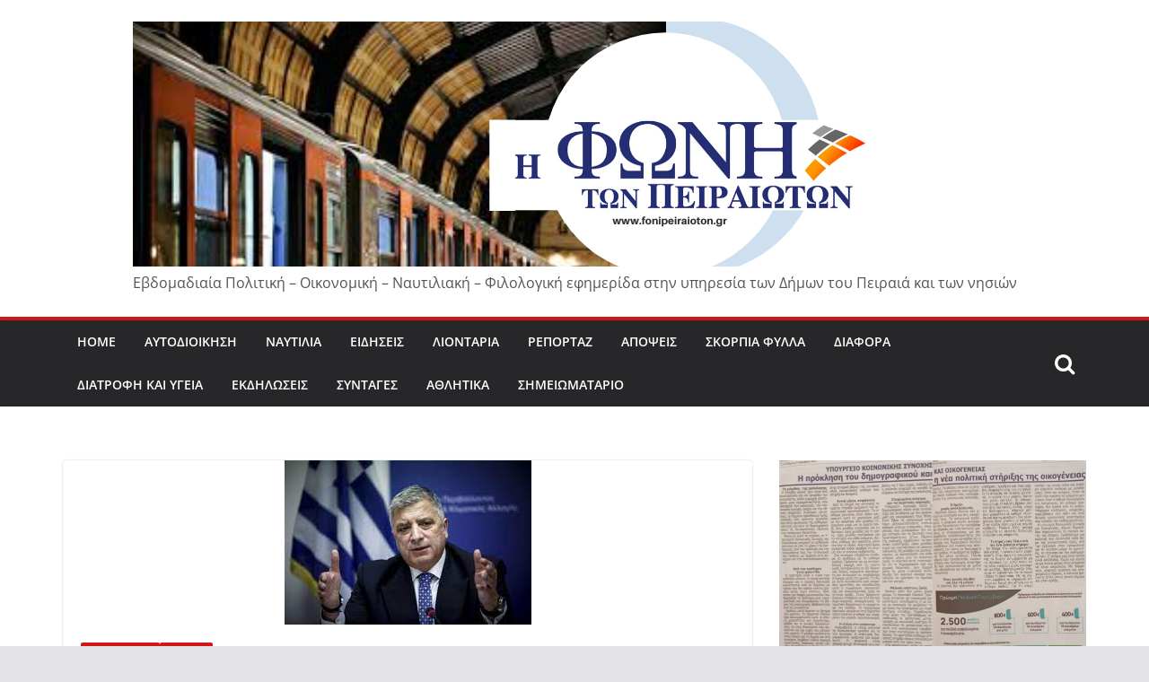

--- FILE ---
content_type: text/html; charset=UTF-8
request_url: https://fonipeiraioton.gr/2023/03/10/%CF%80%CE%B5%CF%81%CE%B9%CF%86%CE%AD%CF%81%CE%B5%CE%B9%CE%B1-%CE%B1%CF%84%CF%84%CE%B9%CE%BA%CE%AE%CF%82-%CE%B1%CE%BD%CE%AC%CF%80%CE%BB%CE%B1%CF%83%CE%B7-%CF%86%CE%B1%CE%BB%CE%B7%CF%81%CE%B9%CE%BA/
body_size: 22833
content:
<!DOCTYPE html>
<html lang="el">
<head>
			<meta charset="UTF-8"/>
		<meta name="viewport" content="width=device-width, initial-scale=1">
		<link rel="profile" href="http://gmpg.org/xfn/11"/>
		<title>Περιφέρεια Αττικής&#8230;Ανάπλαση Φαληρικού Όρμου  Το μεγαλύτερο Μητροπολιτικό Πάρκο στην Ευρώπη &#8211;  H Φωνή των Πειραιωτών</title>
<meta name='robots' content='max-image-preview:large' />
<link rel="alternate" type="application/rss+xml" title="Ροή RSS &raquo;  H Φωνή των Πειραιωτών" href="https://fonipeiraioton.gr/feed/" />
<link rel="alternate" type="application/rss+xml" title="Ροή Σχολίων &raquo;  H Φωνή των Πειραιωτών" href="https://fonipeiraioton.gr/comments/feed/" />
<link rel="alternate" type="application/rss+xml" title="Ροή Σχολίων  H Φωνή των Πειραιωτών &raquo; Περιφέρεια Αττικής&#8230;Ανάπλαση Φαληρικού Όρμου  Το μεγαλύτερο Μητροπολιτικό Πάρκο στην Ευρώπη" href="https://fonipeiraioton.gr/2023/03/10/%cf%80%ce%b5%cf%81%ce%b9%cf%86%ce%ad%cf%81%ce%b5%ce%b9%ce%b1-%ce%b1%cf%84%cf%84%ce%b9%ce%ba%ce%ae%cf%82-%ce%b1%ce%bd%ce%ac%cf%80%ce%bb%ce%b1%cf%83%ce%b7-%cf%86%ce%b1%ce%bb%ce%b7%cf%81%ce%b9%ce%ba/feed/" />
<link rel="alternate" title="oEmbed (JSON)" type="application/json+oembed" href="https://fonipeiraioton.gr/wp-json/oembed/1.0/embed?url=https%3A%2F%2Ffonipeiraioton.gr%2F2023%2F03%2F10%2F%25cf%2580%25ce%25b5%25cf%2581%25ce%25b9%25cf%2586%25ce%25ad%25cf%2581%25ce%25b5%25ce%25b9%25ce%25b1-%25ce%25b1%25cf%2584%25cf%2584%25ce%25b9%25ce%25ba%25ce%25ae%25cf%2582-%25ce%25b1%25ce%25bd%25ce%25ac%25cf%2580%25ce%25bb%25ce%25b1%25cf%2583%25ce%25b7-%25cf%2586%25ce%25b1%25ce%25bb%25ce%25b7%25cf%2581%25ce%25b9%25ce%25ba%2F" />
<link rel="alternate" title="oEmbed (XML)" type="text/xml+oembed" href="https://fonipeiraioton.gr/wp-json/oembed/1.0/embed?url=https%3A%2F%2Ffonipeiraioton.gr%2F2023%2F03%2F10%2F%25cf%2580%25ce%25b5%25cf%2581%25ce%25b9%25cf%2586%25ce%25ad%25cf%2581%25ce%25b5%25ce%25b9%25ce%25b1-%25ce%25b1%25cf%2584%25cf%2584%25ce%25b9%25ce%25ba%25ce%25ae%25cf%2582-%25ce%25b1%25ce%25bd%25ce%25ac%25cf%2580%25ce%25bb%25ce%25b1%25cf%2583%25ce%25b7-%25cf%2586%25ce%25b1%25ce%25bb%25ce%25b7%25cf%2581%25ce%25b9%25ce%25ba%2F&#038;format=xml" />
<!-- fonipeiraioton.gr is managing ads with Advanced Ads 1.52.1 --><script id="fonip-ready">
			window.advanced_ads_ready=function(e,a){a=a||"complete";var d=function(e){return"interactive"===a?"loading"!==e:"complete"===e};d(document.readyState)?e():document.addEventListener("readystatechange",(function(a){d(a.target.readyState)&&e()}),{once:"interactive"===a})},window.advanced_ads_ready_queue=window.advanced_ads_ready_queue||[];		</script>
		<style id='wp-img-auto-sizes-contain-inline-css' type='text/css'>
img:is([sizes=auto i],[sizes^="auto," i]){contain-intrinsic-size:3000px 1500px}
/*# sourceURL=wp-img-auto-sizes-contain-inline-css */
</style>
<style id='wp-emoji-styles-inline-css' type='text/css'>

	img.wp-smiley, img.emoji {
		display: inline !important;
		border: none !important;
		box-shadow: none !important;
		height: 1em !important;
		width: 1em !important;
		margin: 0 0.07em !important;
		vertical-align: -0.1em !important;
		background: none !important;
		padding: 0 !important;
	}
/*# sourceURL=wp-emoji-styles-inline-css */
</style>
<link rel='stylesheet' id='wp-block-library-css' href='https://fonipeiraioton.gr/wp-includes/css/dist/block-library/style.min.css?ver=6.9' type='text/css' media='all' />
<style id='wp-block-gallery-inline-css' type='text/css'>
.blocks-gallery-grid:not(.has-nested-images),.wp-block-gallery:not(.has-nested-images){display:flex;flex-wrap:wrap;list-style-type:none;margin:0;padding:0}.blocks-gallery-grid:not(.has-nested-images) .blocks-gallery-image,.blocks-gallery-grid:not(.has-nested-images) .blocks-gallery-item,.wp-block-gallery:not(.has-nested-images) .blocks-gallery-image,.wp-block-gallery:not(.has-nested-images) .blocks-gallery-item{display:flex;flex-direction:column;flex-grow:1;justify-content:center;margin:0 1em 1em 0;position:relative;width:calc(50% - 1em)}.blocks-gallery-grid:not(.has-nested-images) .blocks-gallery-image:nth-of-type(2n),.blocks-gallery-grid:not(.has-nested-images) .blocks-gallery-item:nth-of-type(2n),.wp-block-gallery:not(.has-nested-images) .blocks-gallery-image:nth-of-type(2n),.wp-block-gallery:not(.has-nested-images) .blocks-gallery-item:nth-of-type(2n){margin-right:0}.blocks-gallery-grid:not(.has-nested-images) .blocks-gallery-image figure,.blocks-gallery-grid:not(.has-nested-images) .blocks-gallery-item figure,.wp-block-gallery:not(.has-nested-images) .blocks-gallery-image figure,.wp-block-gallery:not(.has-nested-images) .blocks-gallery-item figure{align-items:flex-end;display:flex;height:100%;justify-content:flex-start;margin:0}.blocks-gallery-grid:not(.has-nested-images) .blocks-gallery-image img,.blocks-gallery-grid:not(.has-nested-images) .blocks-gallery-item img,.wp-block-gallery:not(.has-nested-images) .blocks-gallery-image img,.wp-block-gallery:not(.has-nested-images) .blocks-gallery-item img{display:block;height:auto;max-width:100%;width:auto}.blocks-gallery-grid:not(.has-nested-images) .blocks-gallery-image figcaption,.blocks-gallery-grid:not(.has-nested-images) .blocks-gallery-item figcaption,.wp-block-gallery:not(.has-nested-images) .blocks-gallery-image figcaption,.wp-block-gallery:not(.has-nested-images) .blocks-gallery-item figcaption{background:linear-gradient(0deg,#000000b3,#0000004d 70%,#0000);bottom:0;box-sizing:border-box;color:#fff;font-size:.8em;margin:0;max-height:100%;overflow:auto;padding:3em .77em .7em;position:absolute;text-align:center;width:100%;z-index:2}.blocks-gallery-grid:not(.has-nested-images) .blocks-gallery-image figcaption img,.blocks-gallery-grid:not(.has-nested-images) .blocks-gallery-item figcaption img,.wp-block-gallery:not(.has-nested-images) .blocks-gallery-image figcaption img,.wp-block-gallery:not(.has-nested-images) .blocks-gallery-item figcaption img{display:inline}.blocks-gallery-grid:not(.has-nested-images) figcaption,.wp-block-gallery:not(.has-nested-images) figcaption{flex-grow:1}.blocks-gallery-grid:not(.has-nested-images).is-cropped .blocks-gallery-image a,.blocks-gallery-grid:not(.has-nested-images).is-cropped .blocks-gallery-image img,.blocks-gallery-grid:not(.has-nested-images).is-cropped .blocks-gallery-item a,.blocks-gallery-grid:not(.has-nested-images).is-cropped .blocks-gallery-item img,.wp-block-gallery:not(.has-nested-images).is-cropped .blocks-gallery-image a,.wp-block-gallery:not(.has-nested-images).is-cropped .blocks-gallery-image img,.wp-block-gallery:not(.has-nested-images).is-cropped .blocks-gallery-item a,.wp-block-gallery:not(.has-nested-images).is-cropped .blocks-gallery-item img{flex:1;height:100%;object-fit:cover;width:100%}.blocks-gallery-grid:not(.has-nested-images).columns-1 .blocks-gallery-image,.blocks-gallery-grid:not(.has-nested-images).columns-1 .blocks-gallery-item,.wp-block-gallery:not(.has-nested-images).columns-1 .blocks-gallery-image,.wp-block-gallery:not(.has-nested-images).columns-1 .blocks-gallery-item{margin-right:0;width:100%}@media (min-width:600px){.blocks-gallery-grid:not(.has-nested-images).columns-3 .blocks-gallery-image,.blocks-gallery-grid:not(.has-nested-images).columns-3 .blocks-gallery-item,.wp-block-gallery:not(.has-nested-images).columns-3 .blocks-gallery-image,.wp-block-gallery:not(.has-nested-images).columns-3 .blocks-gallery-item{margin-right:1em;width:calc(33.33333% - .66667em)}.blocks-gallery-grid:not(.has-nested-images).columns-4 .blocks-gallery-image,.blocks-gallery-grid:not(.has-nested-images).columns-4 .blocks-gallery-item,.wp-block-gallery:not(.has-nested-images).columns-4 .blocks-gallery-image,.wp-block-gallery:not(.has-nested-images).columns-4 .blocks-gallery-item{margin-right:1em;width:calc(25% - .75em)}.blocks-gallery-grid:not(.has-nested-images).columns-5 .blocks-gallery-image,.blocks-gallery-grid:not(.has-nested-images).columns-5 .blocks-gallery-item,.wp-block-gallery:not(.has-nested-images).columns-5 .blocks-gallery-image,.wp-block-gallery:not(.has-nested-images).columns-5 .blocks-gallery-item{margin-right:1em;width:calc(20% - .8em)}.blocks-gallery-grid:not(.has-nested-images).columns-6 .blocks-gallery-image,.blocks-gallery-grid:not(.has-nested-images).columns-6 .blocks-gallery-item,.wp-block-gallery:not(.has-nested-images).columns-6 .blocks-gallery-image,.wp-block-gallery:not(.has-nested-images).columns-6 .blocks-gallery-item{margin-right:1em;width:calc(16.66667% - .83333em)}.blocks-gallery-grid:not(.has-nested-images).columns-7 .blocks-gallery-image,.blocks-gallery-grid:not(.has-nested-images).columns-7 .blocks-gallery-item,.wp-block-gallery:not(.has-nested-images).columns-7 .blocks-gallery-image,.wp-block-gallery:not(.has-nested-images).columns-7 .blocks-gallery-item{margin-right:1em;width:calc(14.28571% - .85714em)}.blocks-gallery-grid:not(.has-nested-images).columns-8 .blocks-gallery-image,.blocks-gallery-grid:not(.has-nested-images).columns-8 .blocks-gallery-item,.wp-block-gallery:not(.has-nested-images).columns-8 .blocks-gallery-image,.wp-block-gallery:not(.has-nested-images).columns-8 .blocks-gallery-item{margin-right:1em;width:calc(12.5% - .875em)}.blocks-gallery-grid:not(.has-nested-images).columns-1 .blocks-gallery-image:nth-of-type(1n),.blocks-gallery-grid:not(.has-nested-images).columns-1 .blocks-gallery-item:nth-of-type(1n),.blocks-gallery-grid:not(.has-nested-images).columns-2 .blocks-gallery-image:nth-of-type(2n),.blocks-gallery-grid:not(.has-nested-images).columns-2 .blocks-gallery-item:nth-of-type(2n),.blocks-gallery-grid:not(.has-nested-images).columns-3 .blocks-gallery-image:nth-of-type(3n),.blocks-gallery-grid:not(.has-nested-images).columns-3 .blocks-gallery-item:nth-of-type(3n),.blocks-gallery-grid:not(.has-nested-images).columns-4 .blocks-gallery-image:nth-of-type(4n),.blocks-gallery-grid:not(.has-nested-images).columns-4 .blocks-gallery-item:nth-of-type(4n),.blocks-gallery-grid:not(.has-nested-images).columns-5 .blocks-gallery-image:nth-of-type(5n),.blocks-gallery-grid:not(.has-nested-images).columns-5 .blocks-gallery-item:nth-of-type(5n),.blocks-gallery-grid:not(.has-nested-images).columns-6 .blocks-gallery-image:nth-of-type(6n),.blocks-gallery-grid:not(.has-nested-images).columns-6 .blocks-gallery-item:nth-of-type(6n),.blocks-gallery-grid:not(.has-nested-images).columns-7 .blocks-gallery-image:nth-of-type(7n),.blocks-gallery-grid:not(.has-nested-images).columns-7 .blocks-gallery-item:nth-of-type(7n),.blocks-gallery-grid:not(.has-nested-images).columns-8 .blocks-gallery-image:nth-of-type(8n),.blocks-gallery-grid:not(.has-nested-images).columns-8 .blocks-gallery-item:nth-of-type(8n),.wp-block-gallery:not(.has-nested-images).columns-1 .blocks-gallery-image:nth-of-type(1n),.wp-block-gallery:not(.has-nested-images).columns-1 .blocks-gallery-item:nth-of-type(1n),.wp-block-gallery:not(.has-nested-images).columns-2 .blocks-gallery-image:nth-of-type(2n),.wp-block-gallery:not(.has-nested-images).columns-2 .blocks-gallery-item:nth-of-type(2n),.wp-block-gallery:not(.has-nested-images).columns-3 .blocks-gallery-image:nth-of-type(3n),.wp-block-gallery:not(.has-nested-images).columns-3 .blocks-gallery-item:nth-of-type(3n),.wp-block-gallery:not(.has-nested-images).columns-4 .blocks-gallery-image:nth-of-type(4n),.wp-block-gallery:not(.has-nested-images).columns-4 .blocks-gallery-item:nth-of-type(4n),.wp-block-gallery:not(.has-nested-images).columns-5 .blocks-gallery-image:nth-of-type(5n),.wp-block-gallery:not(.has-nested-images).columns-5 .blocks-gallery-item:nth-of-type(5n),.wp-block-gallery:not(.has-nested-images).columns-6 .blocks-gallery-image:nth-of-type(6n),.wp-block-gallery:not(.has-nested-images).columns-6 .blocks-gallery-item:nth-of-type(6n),.wp-block-gallery:not(.has-nested-images).columns-7 .blocks-gallery-image:nth-of-type(7n),.wp-block-gallery:not(.has-nested-images).columns-7 .blocks-gallery-item:nth-of-type(7n),.wp-block-gallery:not(.has-nested-images).columns-8 .blocks-gallery-image:nth-of-type(8n),.wp-block-gallery:not(.has-nested-images).columns-8 .blocks-gallery-item:nth-of-type(8n){margin-right:0}}.blocks-gallery-grid:not(.has-nested-images) .blocks-gallery-image:last-child,.blocks-gallery-grid:not(.has-nested-images) .blocks-gallery-item:last-child,.wp-block-gallery:not(.has-nested-images) .blocks-gallery-image:last-child,.wp-block-gallery:not(.has-nested-images) .blocks-gallery-item:last-child{margin-right:0}.blocks-gallery-grid:not(.has-nested-images).alignleft,.blocks-gallery-grid:not(.has-nested-images).alignright,.wp-block-gallery:not(.has-nested-images).alignleft,.wp-block-gallery:not(.has-nested-images).alignright{max-width:420px;width:100%}.blocks-gallery-grid:not(.has-nested-images).aligncenter .blocks-gallery-item figure,.wp-block-gallery:not(.has-nested-images).aligncenter .blocks-gallery-item figure{justify-content:center}.wp-block-gallery:not(.is-cropped) .blocks-gallery-item{align-self:flex-start}figure.wp-block-gallery.has-nested-images{align-items:normal}.wp-block-gallery.has-nested-images figure.wp-block-image:not(#individual-image){margin:0;width:calc(50% - var(--wp--style--unstable-gallery-gap, 16px)/2)}.wp-block-gallery.has-nested-images figure.wp-block-image{box-sizing:border-box;display:flex;flex-direction:column;flex-grow:1;justify-content:center;max-width:100%;position:relative}.wp-block-gallery.has-nested-images figure.wp-block-image>a,.wp-block-gallery.has-nested-images figure.wp-block-image>div{flex-direction:column;flex-grow:1;margin:0}.wp-block-gallery.has-nested-images figure.wp-block-image img{display:block;height:auto;max-width:100%!important;width:auto}.wp-block-gallery.has-nested-images figure.wp-block-image figcaption,.wp-block-gallery.has-nested-images figure.wp-block-image:has(figcaption):before{bottom:0;left:0;max-height:100%;position:absolute;right:0}.wp-block-gallery.has-nested-images figure.wp-block-image:has(figcaption):before{backdrop-filter:blur(3px);content:"";height:100%;-webkit-mask-image:linear-gradient(0deg,#000 20%,#0000);mask-image:linear-gradient(0deg,#000 20%,#0000);max-height:40%;pointer-events:none}.wp-block-gallery.has-nested-images figure.wp-block-image figcaption{box-sizing:border-box;color:#fff;font-size:13px;margin:0;overflow:auto;padding:1em;text-align:center;text-shadow:0 0 1.5px #000}.wp-block-gallery.has-nested-images figure.wp-block-image figcaption::-webkit-scrollbar{height:12px;width:12px}.wp-block-gallery.has-nested-images figure.wp-block-image figcaption::-webkit-scrollbar-track{background-color:initial}.wp-block-gallery.has-nested-images figure.wp-block-image figcaption::-webkit-scrollbar-thumb{background-clip:padding-box;background-color:initial;border:3px solid #0000;border-radius:8px}.wp-block-gallery.has-nested-images figure.wp-block-image figcaption:focus-within::-webkit-scrollbar-thumb,.wp-block-gallery.has-nested-images figure.wp-block-image figcaption:focus::-webkit-scrollbar-thumb,.wp-block-gallery.has-nested-images figure.wp-block-image figcaption:hover::-webkit-scrollbar-thumb{background-color:#fffc}.wp-block-gallery.has-nested-images figure.wp-block-image figcaption{scrollbar-color:#0000 #0000;scrollbar-gutter:stable both-edges;scrollbar-width:thin}.wp-block-gallery.has-nested-images figure.wp-block-image figcaption:focus,.wp-block-gallery.has-nested-images figure.wp-block-image figcaption:focus-within,.wp-block-gallery.has-nested-images figure.wp-block-image figcaption:hover{scrollbar-color:#fffc #0000}.wp-block-gallery.has-nested-images figure.wp-block-image figcaption{will-change:transform}@media (hover:none){.wp-block-gallery.has-nested-images figure.wp-block-image figcaption{scrollbar-color:#fffc #0000}}.wp-block-gallery.has-nested-images figure.wp-block-image figcaption{background:linear-gradient(0deg,#0006,#0000)}.wp-block-gallery.has-nested-images figure.wp-block-image figcaption img{display:inline}.wp-block-gallery.has-nested-images figure.wp-block-image figcaption a{color:inherit}.wp-block-gallery.has-nested-images figure.wp-block-image.has-custom-border img{box-sizing:border-box}.wp-block-gallery.has-nested-images figure.wp-block-image.has-custom-border>a,.wp-block-gallery.has-nested-images figure.wp-block-image.has-custom-border>div,.wp-block-gallery.has-nested-images figure.wp-block-image.is-style-rounded>a,.wp-block-gallery.has-nested-images figure.wp-block-image.is-style-rounded>div{flex:1 1 auto}.wp-block-gallery.has-nested-images figure.wp-block-image.has-custom-border figcaption,.wp-block-gallery.has-nested-images figure.wp-block-image.is-style-rounded figcaption{background:none;color:inherit;flex:initial;margin:0;padding:10px 10px 9px;position:relative;text-shadow:none}.wp-block-gallery.has-nested-images figure.wp-block-image.has-custom-border:before,.wp-block-gallery.has-nested-images figure.wp-block-image.is-style-rounded:before{content:none}.wp-block-gallery.has-nested-images figcaption{flex-basis:100%;flex-grow:1;text-align:center}.wp-block-gallery.has-nested-images:not(.is-cropped) figure.wp-block-image:not(#individual-image){margin-bottom:auto;margin-top:0}.wp-block-gallery.has-nested-images.is-cropped figure.wp-block-image:not(#individual-image){align-self:inherit}.wp-block-gallery.has-nested-images.is-cropped figure.wp-block-image:not(#individual-image)>a,.wp-block-gallery.has-nested-images.is-cropped figure.wp-block-image:not(#individual-image)>div:not(.components-drop-zone){display:flex}.wp-block-gallery.has-nested-images.is-cropped figure.wp-block-image:not(#individual-image) a,.wp-block-gallery.has-nested-images.is-cropped figure.wp-block-image:not(#individual-image) img{flex:1 0 0%;height:100%;object-fit:cover;width:100%}.wp-block-gallery.has-nested-images.columns-1 figure.wp-block-image:not(#individual-image){width:100%}@media (min-width:600px){.wp-block-gallery.has-nested-images.columns-3 figure.wp-block-image:not(#individual-image){width:calc(33.33333% - var(--wp--style--unstable-gallery-gap, 16px)*.66667)}.wp-block-gallery.has-nested-images.columns-4 figure.wp-block-image:not(#individual-image){width:calc(25% - var(--wp--style--unstable-gallery-gap, 16px)*.75)}.wp-block-gallery.has-nested-images.columns-5 figure.wp-block-image:not(#individual-image){width:calc(20% - var(--wp--style--unstable-gallery-gap, 16px)*.8)}.wp-block-gallery.has-nested-images.columns-6 figure.wp-block-image:not(#individual-image){width:calc(16.66667% - var(--wp--style--unstable-gallery-gap, 16px)*.83333)}.wp-block-gallery.has-nested-images.columns-7 figure.wp-block-image:not(#individual-image){width:calc(14.28571% - var(--wp--style--unstable-gallery-gap, 16px)*.85714)}.wp-block-gallery.has-nested-images.columns-8 figure.wp-block-image:not(#individual-image){width:calc(12.5% - var(--wp--style--unstable-gallery-gap, 16px)*.875)}.wp-block-gallery.has-nested-images.columns-default figure.wp-block-image:not(#individual-image){width:calc(33.33% - var(--wp--style--unstable-gallery-gap, 16px)*.66667)}.wp-block-gallery.has-nested-images.columns-default figure.wp-block-image:not(#individual-image):first-child:nth-last-child(2),.wp-block-gallery.has-nested-images.columns-default figure.wp-block-image:not(#individual-image):first-child:nth-last-child(2)~figure.wp-block-image:not(#individual-image){width:calc(50% - var(--wp--style--unstable-gallery-gap, 16px)*.5)}.wp-block-gallery.has-nested-images.columns-default figure.wp-block-image:not(#individual-image):first-child:last-child{width:100%}}.wp-block-gallery.has-nested-images.alignleft,.wp-block-gallery.has-nested-images.alignright{max-width:420px;width:100%}.wp-block-gallery.has-nested-images.aligncenter{justify-content:center}
/*# sourceURL=https://fonipeiraioton.gr/wp-includes/blocks/gallery/style.min.css */
</style>
<style id='wp-block-gallery-theme-inline-css' type='text/css'>
.blocks-gallery-caption{color:#555;font-size:13px;text-align:center}.is-dark-theme .blocks-gallery-caption{color:#ffffffa6}
/*# sourceURL=https://fonipeiraioton.gr/wp-includes/blocks/gallery/theme.min.css */
</style>
<style id='wp-block-image-inline-css' type='text/css'>
.wp-block-image>a,.wp-block-image>figure>a{display:inline-block}.wp-block-image img{box-sizing:border-box;height:auto;max-width:100%;vertical-align:bottom}@media not (prefers-reduced-motion){.wp-block-image img.hide{visibility:hidden}.wp-block-image img.show{animation:show-content-image .4s}}.wp-block-image[style*=border-radius] img,.wp-block-image[style*=border-radius]>a{border-radius:inherit}.wp-block-image.has-custom-border img{box-sizing:border-box}.wp-block-image.aligncenter{text-align:center}.wp-block-image.alignfull>a,.wp-block-image.alignwide>a{width:100%}.wp-block-image.alignfull img,.wp-block-image.alignwide img{height:auto;width:100%}.wp-block-image .aligncenter,.wp-block-image .alignleft,.wp-block-image .alignright,.wp-block-image.aligncenter,.wp-block-image.alignleft,.wp-block-image.alignright{display:table}.wp-block-image .aligncenter>figcaption,.wp-block-image .alignleft>figcaption,.wp-block-image .alignright>figcaption,.wp-block-image.aligncenter>figcaption,.wp-block-image.alignleft>figcaption,.wp-block-image.alignright>figcaption{caption-side:bottom;display:table-caption}.wp-block-image .alignleft{float:left;margin:.5em 1em .5em 0}.wp-block-image .alignright{float:right;margin:.5em 0 .5em 1em}.wp-block-image .aligncenter{margin-left:auto;margin-right:auto}.wp-block-image :where(figcaption){margin-bottom:1em;margin-top:.5em}.wp-block-image.is-style-circle-mask img{border-radius:9999px}@supports ((-webkit-mask-image:none) or (mask-image:none)) or (-webkit-mask-image:none){.wp-block-image.is-style-circle-mask img{border-radius:0;-webkit-mask-image:url('data:image/svg+xml;utf8,<svg viewBox="0 0 100 100" xmlns="http://www.w3.org/2000/svg"><circle cx="50" cy="50" r="50"/></svg>');mask-image:url('data:image/svg+xml;utf8,<svg viewBox="0 0 100 100" xmlns="http://www.w3.org/2000/svg"><circle cx="50" cy="50" r="50"/></svg>');mask-mode:alpha;-webkit-mask-position:center;mask-position:center;-webkit-mask-repeat:no-repeat;mask-repeat:no-repeat;-webkit-mask-size:contain;mask-size:contain}}:root :where(.wp-block-image.is-style-rounded img,.wp-block-image .is-style-rounded img){border-radius:9999px}.wp-block-image figure{margin:0}.wp-lightbox-container{display:flex;flex-direction:column;position:relative}.wp-lightbox-container img{cursor:zoom-in}.wp-lightbox-container img:hover+button{opacity:1}.wp-lightbox-container button{align-items:center;backdrop-filter:blur(16px) saturate(180%);background-color:#5a5a5a40;border:none;border-radius:4px;cursor:zoom-in;display:flex;height:20px;justify-content:center;opacity:0;padding:0;position:absolute;right:16px;text-align:center;top:16px;width:20px;z-index:100}@media not (prefers-reduced-motion){.wp-lightbox-container button{transition:opacity .2s ease}}.wp-lightbox-container button:focus-visible{outline:3px auto #5a5a5a40;outline:3px auto -webkit-focus-ring-color;outline-offset:3px}.wp-lightbox-container button:hover{cursor:pointer;opacity:1}.wp-lightbox-container button:focus{opacity:1}.wp-lightbox-container button:focus,.wp-lightbox-container button:hover,.wp-lightbox-container button:not(:hover):not(:active):not(.has-background){background-color:#5a5a5a40;border:none}.wp-lightbox-overlay{box-sizing:border-box;cursor:zoom-out;height:100vh;left:0;overflow:hidden;position:fixed;top:0;visibility:hidden;width:100%;z-index:100000}.wp-lightbox-overlay .close-button{align-items:center;cursor:pointer;display:flex;justify-content:center;min-height:40px;min-width:40px;padding:0;position:absolute;right:calc(env(safe-area-inset-right) + 16px);top:calc(env(safe-area-inset-top) + 16px);z-index:5000000}.wp-lightbox-overlay .close-button:focus,.wp-lightbox-overlay .close-button:hover,.wp-lightbox-overlay .close-button:not(:hover):not(:active):not(.has-background){background:none;border:none}.wp-lightbox-overlay .lightbox-image-container{height:var(--wp--lightbox-container-height);left:50%;overflow:hidden;position:absolute;top:50%;transform:translate(-50%,-50%);transform-origin:top left;width:var(--wp--lightbox-container-width);z-index:9999999999}.wp-lightbox-overlay .wp-block-image{align-items:center;box-sizing:border-box;display:flex;height:100%;justify-content:center;margin:0;position:relative;transform-origin:0 0;width:100%;z-index:3000000}.wp-lightbox-overlay .wp-block-image img{height:var(--wp--lightbox-image-height);min-height:var(--wp--lightbox-image-height);min-width:var(--wp--lightbox-image-width);width:var(--wp--lightbox-image-width)}.wp-lightbox-overlay .wp-block-image figcaption{display:none}.wp-lightbox-overlay button{background:none;border:none}.wp-lightbox-overlay .scrim{background-color:#fff;height:100%;opacity:.9;position:absolute;width:100%;z-index:2000000}.wp-lightbox-overlay.active{visibility:visible}@media not (prefers-reduced-motion){.wp-lightbox-overlay.active{animation:turn-on-visibility .25s both}.wp-lightbox-overlay.active img{animation:turn-on-visibility .35s both}.wp-lightbox-overlay.show-closing-animation:not(.active){animation:turn-off-visibility .35s both}.wp-lightbox-overlay.show-closing-animation:not(.active) img{animation:turn-off-visibility .25s both}.wp-lightbox-overlay.zoom.active{animation:none;opacity:1;visibility:visible}.wp-lightbox-overlay.zoom.active .lightbox-image-container{animation:lightbox-zoom-in .4s}.wp-lightbox-overlay.zoom.active .lightbox-image-container img{animation:none}.wp-lightbox-overlay.zoom.active .scrim{animation:turn-on-visibility .4s forwards}.wp-lightbox-overlay.zoom.show-closing-animation:not(.active){animation:none}.wp-lightbox-overlay.zoom.show-closing-animation:not(.active) .lightbox-image-container{animation:lightbox-zoom-out .4s}.wp-lightbox-overlay.zoom.show-closing-animation:not(.active) .lightbox-image-container img{animation:none}.wp-lightbox-overlay.zoom.show-closing-animation:not(.active) .scrim{animation:turn-off-visibility .4s forwards}}@keyframes show-content-image{0%{visibility:hidden}99%{visibility:hidden}to{visibility:visible}}@keyframes turn-on-visibility{0%{opacity:0}to{opacity:1}}@keyframes turn-off-visibility{0%{opacity:1;visibility:visible}99%{opacity:0;visibility:visible}to{opacity:0;visibility:hidden}}@keyframes lightbox-zoom-in{0%{transform:translate(calc((-100vw + var(--wp--lightbox-scrollbar-width))/2 + var(--wp--lightbox-initial-left-position)),calc(-50vh + var(--wp--lightbox-initial-top-position))) scale(var(--wp--lightbox-scale))}to{transform:translate(-50%,-50%) scale(1)}}@keyframes lightbox-zoom-out{0%{transform:translate(-50%,-50%) scale(1);visibility:visible}99%{visibility:visible}to{transform:translate(calc((-100vw + var(--wp--lightbox-scrollbar-width))/2 + var(--wp--lightbox-initial-left-position)),calc(-50vh + var(--wp--lightbox-initial-top-position))) scale(var(--wp--lightbox-scale));visibility:hidden}}
/*# sourceURL=https://fonipeiraioton.gr/wp-includes/blocks/image/style.min.css */
</style>
<style id='wp-block-image-theme-inline-css' type='text/css'>
:root :where(.wp-block-image figcaption){color:#555;font-size:13px;text-align:center}.is-dark-theme :root :where(.wp-block-image figcaption){color:#ffffffa6}.wp-block-image{margin:0 0 1em}
/*# sourceURL=https://fonipeiraioton.gr/wp-includes/blocks/image/theme.min.css */
</style>
<style id='wp-block-list-inline-css' type='text/css'>
ol,ul{box-sizing:border-box}:root :where(.wp-block-list.has-background){padding:1.25em 2.375em}
/*# sourceURL=https://fonipeiraioton.gr/wp-includes/blocks/list/style.min.css */
</style>
<style id='wp-block-paragraph-inline-css' type='text/css'>
.is-small-text{font-size:.875em}.is-regular-text{font-size:1em}.is-large-text{font-size:2.25em}.is-larger-text{font-size:3em}.has-drop-cap:not(:focus):first-letter{float:left;font-size:8.4em;font-style:normal;font-weight:100;line-height:.68;margin:.05em .1em 0 0;text-transform:uppercase}body.rtl .has-drop-cap:not(:focus):first-letter{float:none;margin-left:.1em}p.has-drop-cap.has-background{overflow:hidden}:root :where(p.has-background){padding:1.25em 2.375em}:where(p.has-text-color:not(.has-link-color)) a{color:inherit}p.has-text-align-left[style*="writing-mode:vertical-lr"],p.has-text-align-right[style*="writing-mode:vertical-rl"]{rotate:180deg}
/*# sourceURL=https://fonipeiraioton.gr/wp-includes/blocks/paragraph/style.min.css */
</style>
<style id='wp-block-preformatted-inline-css' type='text/css'>
.wp-block-preformatted{box-sizing:border-box;white-space:pre-wrap}:where(.wp-block-preformatted.has-background){padding:1.25em 2.375em}
/*# sourceURL=https://fonipeiraioton.gr/wp-includes/blocks/preformatted/style.min.css */
</style>
<style id='wp-block-spacer-inline-css' type='text/css'>
.wp-block-spacer{clear:both}
/*# sourceURL=https://fonipeiraioton.gr/wp-includes/blocks/spacer/style.min.css */
</style>
<style id='global-styles-inline-css' type='text/css'>
:root{--wp--preset--aspect-ratio--square: 1;--wp--preset--aspect-ratio--4-3: 4/3;--wp--preset--aspect-ratio--3-4: 3/4;--wp--preset--aspect-ratio--3-2: 3/2;--wp--preset--aspect-ratio--2-3: 2/3;--wp--preset--aspect-ratio--16-9: 16/9;--wp--preset--aspect-ratio--9-16: 9/16;--wp--preset--color--black: #000000;--wp--preset--color--cyan-bluish-gray: #abb8c3;--wp--preset--color--white: #ffffff;--wp--preset--color--pale-pink: #f78da7;--wp--preset--color--vivid-red: #cf2e2e;--wp--preset--color--luminous-vivid-orange: #ff6900;--wp--preset--color--luminous-vivid-amber: #fcb900;--wp--preset--color--light-green-cyan: #7bdcb5;--wp--preset--color--vivid-green-cyan: #00d084;--wp--preset--color--pale-cyan-blue: #8ed1fc;--wp--preset--color--vivid-cyan-blue: #0693e3;--wp--preset--color--vivid-purple: #9b51e0;--wp--preset--gradient--vivid-cyan-blue-to-vivid-purple: linear-gradient(135deg,rgb(6,147,227) 0%,rgb(155,81,224) 100%);--wp--preset--gradient--light-green-cyan-to-vivid-green-cyan: linear-gradient(135deg,rgb(122,220,180) 0%,rgb(0,208,130) 100%);--wp--preset--gradient--luminous-vivid-amber-to-luminous-vivid-orange: linear-gradient(135deg,rgb(252,185,0) 0%,rgb(255,105,0) 100%);--wp--preset--gradient--luminous-vivid-orange-to-vivid-red: linear-gradient(135deg,rgb(255,105,0) 0%,rgb(207,46,46) 100%);--wp--preset--gradient--very-light-gray-to-cyan-bluish-gray: linear-gradient(135deg,rgb(238,238,238) 0%,rgb(169,184,195) 100%);--wp--preset--gradient--cool-to-warm-spectrum: linear-gradient(135deg,rgb(74,234,220) 0%,rgb(151,120,209) 20%,rgb(207,42,186) 40%,rgb(238,44,130) 60%,rgb(251,105,98) 80%,rgb(254,248,76) 100%);--wp--preset--gradient--blush-light-purple: linear-gradient(135deg,rgb(255,206,236) 0%,rgb(152,150,240) 100%);--wp--preset--gradient--blush-bordeaux: linear-gradient(135deg,rgb(254,205,165) 0%,rgb(254,45,45) 50%,rgb(107,0,62) 100%);--wp--preset--gradient--luminous-dusk: linear-gradient(135deg,rgb(255,203,112) 0%,rgb(199,81,192) 50%,rgb(65,88,208) 100%);--wp--preset--gradient--pale-ocean: linear-gradient(135deg,rgb(255,245,203) 0%,rgb(182,227,212) 50%,rgb(51,167,181) 100%);--wp--preset--gradient--electric-grass: linear-gradient(135deg,rgb(202,248,128) 0%,rgb(113,206,126) 100%);--wp--preset--gradient--midnight: linear-gradient(135deg,rgb(2,3,129) 0%,rgb(40,116,252) 100%);--wp--preset--font-size--small: 13px;--wp--preset--font-size--medium: 20px;--wp--preset--font-size--large: 36px;--wp--preset--font-size--x-large: 42px;--wp--preset--spacing--20: 0.44rem;--wp--preset--spacing--30: 0.67rem;--wp--preset--spacing--40: 1rem;--wp--preset--spacing--50: 1.5rem;--wp--preset--spacing--60: 2.25rem;--wp--preset--spacing--70: 3.38rem;--wp--preset--spacing--80: 5.06rem;--wp--preset--shadow--natural: 6px 6px 9px rgba(0, 0, 0, 0.2);--wp--preset--shadow--deep: 12px 12px 50px rgba(0, 0, 0, 0.4);--wp--preset--shadow--sharp: 6px 6px 0px rgba(0, 0, 0, 0.2);--wp--preset--shadow--outlined: 6px 6px 0px -3px rgb(255, 255, 255), 6px 6px rgb(0, 0, 0);--wp--preset--shadow--crisp: 6px 6px 0px rgb(0, 0, 0);}:where(body) { margin: 0; }.wp-site-blocks > .alignleft { float: left; margin-right: 2em; }.wp-site-blocks > .alignright { float: right; margin-left: 2em; }.wp-site-blocks > .aligncenter { justify-content: center; margin-left: auto; margin-right: auto; }:where(.wp-site-blocks) > * { margin-block-start: 24px; margin-block-end: 0; }:where(.wp-site-blocks) > :first-child { margin-block-start: 0; }:where(.wp-site-blocks) > :last-child { margin-block-end: 0; }:root { --wp--style--block-gap: 24px; }:root :where(.is-layout-flow) > :first-child{margin-block-start: 0;}:root :where(.is-layout-flow) > :last-child{margin-block-end: 0;}:root :where(.is-layout-flow) > *{margin-block-start: 24px;margin-block-end: 0;}:root :where(.is-layout-constrained) > :first-child{margin-block-start: 0;}:root :where(.is-layout-constrained) > :last-child{margin-block-end: 0;}:root :where(.is-layout-constrained) > *{margin-block-start: 24px;margin-block-end: 0;}:root :where(.is-layout-flex){gap: 24px;}:root :where(.is-layout-grid){gap: 24px;}.is-layout-flow > .alignleft{float: left;margin-inline-start: 0;margin-inline-end: 2em;}.is-layout-flow > .alignright{float: right;margin-inline-start: 2em;margin-inline-end: 0;}.is-layout-flow > .aligncenter{margin-left: auto !important;margin-right: auto !important;}.is-layout-constrained > .alignleft{float: left;margin-inline-start: 0;margin-inline-end: 2em;}.is-layout-constrained > .alignright{float: right;margin-inline-start: 2em;margin-inline-end: 0;}.is-layout-constrained > .aligncenter{margin-left: auto !important;margin-right: auto !important;}.is-layout-constrained > :where(:not(.alignleft):not(.alignright):not(.alignfull)){margin-left: auto !important;margin-right: auto !important;}body .is-layout-flex{display: flex;}.is-layout-flex{flex-wrap: wrap;align-items: center;}.is-layout-flex > :is(*, div){margin: 0;}body .is-layout-grid{display: grid;}.is-layout-grid > :is(*, div){margin: 0;}body{padding-top: 0px;padding-right: 0px;padding-bottom: 0px;padding-left: 0px;}a:where(:not(.wp-element-button)){text-decoration: underline;}:root :where(.wp-element-button, .wp-block-button__link){background-color: #32373c;border-width: 0;color: #fff;font-family: inherit;font-size: inherit;font-style: inherit;font-weight: inherit;letter-spacing: inherit;line-height: inherit;padding-top: calc(0.667em + 2px);padding-right: calc(1.333em + 2px);padding-bottom: calc(0.667em + 2px);padding-left: calc(1.333em + 2px);text-decoration: none;text-transform: inherit;}.has-black-color{color: var(--wp--preset--color--black) !important;}.has-cyan-bluish-gray-color{color: var(--wp--preset--color--cyan-bluish-gray) !important;}.has-white-color{color: var(--wp--preset--color--white) !important;}.has-pale-pink-color{color: var(--wp--preset--color--pale-pink) !important;}.has-vivid-red-color{color: var(--wp--preset--color--vivid-red) !important;}.has-luminous-vivid-orange-color{color: var(--wp--preset--color--luminous-vivid-orange) !important;}.has-luminous-vivid-amber-color{color: var(--wp--preset--color--luminous-vivid-amber) !important;}.has-light-green-cyan-color{color: var(--wp--preset--color--light-green-cyan) !important;}.has-vivid-green-cyan-color{color: var(--wp--preset--color--vivid-green-cyan) !important;}.has-pale-cyan-blue-color{color: var(--wp--preset--color--pale-cyan-blue) !important;}.has-vivid-cyan-blue-color{color: var(--wp--preset--color--vivid-cyan-blue) !important;}.has-vivid-purple-color{color: var(--wp--preset--color--vivid-purple) !important;}.has-black-background-color{background-color: var(--wp--preset--color--black) !important;}.has-cyan-bluish-gray-background-color{background-color: var(--wp--preset--color--cyan-bluish-gray) !important;}.has-white-background-color{background-color: var(--wp--preset--color--white) !important;}.has-pale-pink-background-color{background-color: var(--wp--preset--color--pale-pink) !important;}.has-vivid-red-background-color{background-color: var(--wp--preset--color--vivid-red) !important;}.has-luminous-vivid-orange-background-color{background-color: var(--wp--preset--color--luminous-vivid-orange) !important;}.has-luminous-vivid-amber-background-color{background-color: var(--wp--preset--color--luminous-vivid-amber) !important;}.has-light-green-cyan-background-color{background-color: var(--wp--preset--color--light-green-cyan) !important;}.has-vivid-green-cyan-background-color{background-color: var(--wp--preset--color--vivid-green-cyan) !important;}.has-pale-cyan-blue-background-color{background-color: var(--wp--preset--color--pale-cyan-blue) !important;}.has-vivid-cyan-blue-background-color{background-color: var(--wp--preset--color--vivid-cyan-blue) !important;}.has-vivid-purple-background-color{background-color: var(--wp--preset--color--vivid-purple) !important;}.has-black-border-color{border-color: var(--wp--preset--color--black) !important;}.has-cyan-bluish-gray-border-color{border-color: var(--wp--preset--color--cyan-bluish-gray) !important;}.has-white-border-color{border-color: var(--wp--preset--color--white) !important;}.has-pale-pink-border-color{border-color: var(--wp--preset--color--pale-pink) !important;}.has-vivid-red-border-color{border-color: var(--wp--preset--color--vivid-red) !important;}.has-luminous-vivid-orange-border-color{border-color: var(--wp--preset--color--luminous-vivid-orange) !important;}.has-luminous-vivid-amber-border-color{border-color: var(--wp--preset--color--luminous-vivid-amber) !important;}.has-light-green-cyan-border-color{border-color: var(--wp--preset--color--light-green-cyan) !important;}.has-vivid-green-cyan-border-color{border-color: var(--wp--preset--color--vivid-green-cyan) !important;}.has-pale-cyan-blue-border-color{border-color: var(--wp--preset--color--pale-cyan-blue) !important;}.has-vivid-cyan-blue-border-color{border-color: var(--wp--preset--color--vivid-cyan-blue) !important;}.has-vivid-purple-border-color{border-color: var(--wp--preset--color--vivid-purple) !important;}.has-vivid-cyan-blue-to-vivid-purple-gradient-background{background: var(--wp--preset--gradient--vivid-cyan-blue-to-vivid-purple) !important;}.has-light-green-cyan-to-vivid-green-cyan-gradient-background{background: var(--wp--preset--gradient--light-green-cyan-to-vivid-green-cyan) !important;}.has-luminous-vivid-amber-to-luminous-vivid-orange-gradient-background{background: var(--wp--preset--gradient--luminous-vivid-amber-to-luminous-vivid-orange) !important;}.has-luminous-vivid-orange-to-vivid-red-gradient-background{background: var(--wp--preset--gradient--luminous-vivid-orange-to-vivid-red) !important;}.has-very-light-gray-to-cyan-bluish-gray-gradient-background{background: var(--wp--preset--gradient--very-light-gray-to-cyan-bluish-gray) !important;}.has-cool-to-warm-spectrum-gradient-background{background: var(--wp--preset--gradient--cool-to-warm-spectrum) !important;}.has-blush-light-purple-gradient-background{background: var(--wp--preset--gradient--blush-light-purple) !important;}.has-blush-bordeaux-gradient-background{background: var(--wp--preset--gradient--blush-bordeaux) !important;}.has-luminous-dusk-gradient-background{background: var(--wp--preset--gradient--luminous-dusk) !important;}.has-pale-ocean-gradient-background{background: var(--wp--preset--gradient--pale-ocean) !important;}.has-electric-grass-gradient-background{background: var(--wp--preset--gradient--electric-grass) !important;}.has-midnight-gradient-background{background: var(--wp--preset--gradient--midnight) !important;}.has-small-font-size{font-size: var(--wp--preset--font-size--small) !important;}.has-medium-font-size{font-size: var(--wp--preset--font-size--medium) !important;}.has-large-font-size{font-size: var(--wp--preset--font-size--large) !important;}.has-x-large-font-size{font-size: var(--wp--preset--font-size--x-large) !important;}
/*# sourceURL=global-styles-inline-css */
</style>
<style id='core-block-supports-inline-css' type='text/css'>
.wp-block-gallery.wp-block-gallery-1{--wp--style--unstable-gallery-gap:var( --wp--style--gallery-gap-default, var( --gallery-block--gutter-size, var( --wp--style--block-gap, 0.5em ) ) );gap:var( --wp--style--gallery-gap-default, var( --gallery-block--gutter-size, var( --wp--style--block-gap, 0.5em ) ) );}.wp-block-gallery.wp-block-gallery-2{--wp--style--unstable-gallery-gap:var( --wp--style--gallery-gap-default, var( --gallery-block--gutter-size, var( --wp--style--block-gap, 0.5em ) ) );gap:var( --wp--style--gallery-gap-default, var( --gallery-block--gutter-size, var( --wp--style--block-gap, 0.5em ) ) );}.wp-block-gallery.wp-block-gallery-3{--wp--style--unstable-gallery-gap:var( --wp--style--gallery-gap-default, var( --gallery-block--gutter-size, var( --wp--style--block-gap, 0.5em ) ) );gap:var( --wp--style--gallery-gap-default, var( --gallery-block--gutter-size, var( --wp--style--block-gap, 0.5em ) ) );}
/*# sourceURL=core-block-supports-inline-css */
</style>

<link rel='stylesheet' id='everest-forms-general-css' href='https://fonipeiraioton.gr/wp-content/plugins/everest-forms/assets/css/everest-forms.css?ver=2.0.9' type='text/css' media='all' />
<link rel='stylesheet' id='colormag_style-css' href='https://fonipeiraioton.gr/wp-content/themes/colormag/style.css?ver=6.9' type='text/css' media='all' />
<style id='colormag_style-inline-css' type='text/css'>
.colormag-button,
			blockquote, button,
			input[type=reset],
			input[type=button],
			input[type=submit],
			.cm-home-icon.front_page_on,
			.cm-post-categories a,
			.cm-primary-nav ul li ul li:hover,
			.cm-primary-nav ul li.current-menu-item,
			.cm-primary-nav ul li.current_page_ancestor,
			.cm-primary-nav ul li.current-menu-ancestor,
			.cm-primary-nav ul li.current_page_item,
			.cm-primary-nav ul li:hover,
			.cm-primary-nav ul li.focus,
			.cm-mobile-nav li a:hover,
			.colormag-header-clean #cm-primary-nav .cm-menu-toggle:hover,
			.cm-header .cm-mobile-nav li:hover,
			.cm-header .cm-mobile-nav li.current-page-ancestor,
			.cm-header .cm-mobile-nav li.current-menu-ancestor,
			.cm-header .cm-mobile-nav li.current-page-item,
			.cm-header .cm-mobile-nav li.current-menu-item,
			.cm-primary-nav ul li.focus > a,
			.cm-layout-2 .cm-primary-nav ul ul.sub-menu li.focus > a,
			.cm-mobile-nav .current-menu-item>a, .cm-mobile-nav .current_page_item>a,
			.colormag-header-clean .cm-mobile-nav li:hover > a,
			.colormag-header-clean .cm-mobile-nav li.current-page-ancestor > a,
			.colormag-header-clean .cm-mobile-nav li.current-menu-ancestor > a,
			.colormag-header-clean .cm-mobile-nav li.current-page-item > a,
			.colormag-header-clean .cm-mobile-nav li.current-menu-item > a,
			.fa.search-top:hover,
			.widget_call_to_action .btn--primary,
			.colormag-footer--classic .cm-footer-cols .cm-row .cm-widget-title span::before,
			.colormag-footer--classic-bordered .cm-footer-cols .cm-row .cm-widget-title span::before,
			.cm-featured-posts .cm-widget-title span,
			.cm-featured-category-slider-widget .cm-slide-content .cm-entry-header-meta .cm-post-categories a,
			.cm-highlighted-posts .cm-post-content .cm-entry-header-meta .cm-post-categories a,
			.cm-category-slide-next, .cm-category-slide-prev, .slide-next,
			.slide-prev, .cm-tabbed-widget ul li, .cm-posts .wp-pagenavi .current,
			.cm-posts .wp-pagenavi a:hover, .cm-secondary .cm-widget-title span,
			.cm-posts .post .cm-post-content .cm-entry-header-meta .cm-post-categories a,
			.cm-page-header .cm-page-title span, .entry-meta .post-format i,
			.format-link, .cm-entry-button, .infinite-scroll .tg-infinite-scroll,
			.no-more-post-text, .pagination span,
			.comments-area .comment-author-link span,
			.cm-footer-cols .cm-row .cm-widget-title span,
			.advertisement_above_footer .cm-widget-title span,
			.error, .cm-primary .cm-widget-title span,
			.related-posts-wrapper.style-three .cm-post-content .cm-entry-title a:hover:before,
			.cm-slider-area .cm-widget-title span,
			.cm-beside-slider-widget .cm-widget-title span,
			.top-full-width-sidebar .cm-widget-title span,
			.wp-block-quote, .wp-block-quote.is-style-large,
			.wp-block-quote.has-text-align-right,
			.cm-error-404 .cm-btn, .widget .wp-block-heading, .wp-block-search button,
			.widget a::before, .cm-post-date a::before,
			.byline a::before,
			.colormag-footer--classic-bordered .cm-widget-title::before,
			.wp-block-button__link,
			#cm-tertiary .cm-widget-title span,
			.link-pagination .post-page-numbers.current,
			.wp-block-query-pagination-numbers .page-numbers.current,
			.wp-element-button,
			.wp-block-button .wp-block-button__link,
			.wp-element-button,
			.cm-layout-2 .cm-primary-nav ul ul.sub-menu li:hover,
			.cm-layout-2 .cm-primary-nav ul ul.sub-menu li.current-menu-ancestor,
			.cm-layout-2 .cm-primary-nav ul ul.sub-menu li.current-menu-item,
			.cm-layout-2 .cm-primary-nav ul ul.sub-menu li.focus,
			.search-wrap button,
			.page-numbers .current,
			.wp-block-search .wp-element-button:hover{background-color:#d11717;}a,
			.cm-layout-2 #cm-primary-nav .fa.search-top:hover,
			.cm-layout-2 #cm-primary-nav.cm-mobile-nav .cm-random-post a:hover .fa-random,
			.cm-layout-2 #cm-primary-nav.cm-primary-nav .cm-random-post a:hover .fa-random,
			.cm-layout-2 .breaking-news .newsticker a:hover,
			.cm-layout-2 .cm-primary-nav ul li.current-menu-item > a,
			.cm-layout-2 .cm-primary-nav ul li.current_page_item > a,
			.cm-layout-2 .cm-primary-nav ul li:hover > a,
			.cm-layout-2 .cm-primary-nav ul li.focus > a
			.dark-skin .cm-layout-2-style-1 #cm-primary-nav.cm-primary-nav .cm-home-icon:hover .fa,
			.byline a:hover, .comments a:hover, .cm-edit-link a:hover, .cm-post-date a:hover,
			.social-links:not(.cm-header-actions .social-links) i.fa:hover, .cm-tag-links a:hover,
			.colormag-header-clean .social-links li:hover i.fa, .cm-layout-2-style-1 .social-links li:hover i.fa,
			.colormag-header-clean .breaking-news .newsticker a:hover, .widget_featured_posts .article-content .cm-entry-title a:hover,
			.widget_featured_slider .slide-content .cm-below-entry-meta .byline a:hover,
			.widget_featured_slider .slide-content .cm-below-entry-meta .comments a:hover,
			.widget_featured_slider .slide-content .cm-below-entry-meta .cm-post-date a:hover,
			.widget_featured_slider .slide-content .cm-entry-title a:hover,
			.widget_block_picture_news.widget_featured_posts .article-content .cm-entry-title a:hover,
			.widget_highlighted_posts .article-content .cm-below-entry-meta .byline a:hover,
			.widget_highlighted_posts .article-content .cm-below-entry-meta .comments a:hover,
			.widget_highlighted_posts .article-content .cm-below-entry-meta .cm-post-date a:hover,
			.widget_highlighted_posts .article-content .cm-entry-title a:hover, i.fa-arrow-up, i.fa-arrow-down,
			.cm-site-title a, #content .post .article-content .cm-entry-title a:hover, .entry-meta .byline i,
			.entry-meta .cat-links i, .entry-meta a, .post .cm-entry-title a:hover, .search .cm-entry-title a:hover,
			.entry-meta .comments-link a:hover, .entry-meta .cm-edit-link a:hover, .entry-meta .cm-post-date a:hover,
			.entry-meta .cm-tag-links a:hover, .single #content .tags a:hover, .count, .next a:hover, .previous a:hover,
			.related-posts-main-title .fa, .single-related-posts .article-content .cm-entry-title a:hover,
			.pagination a span:hover,
			#content .comments-area a.comment-cm-edit-link:hover, #content .comments-area a.comment-permalink:hover,
			#content .comments-area article header cite a:hover, .comments-area .comment-author-link a:hover,
			.comment .comment-reply-link:hover,
			.nav-next a, .nav-previous a,
			#cm-footer .cm-footer-menu ul li a:hover,
			.cm-footer-cols .cm-row a:hover, a#scroll-up i, .related-posts-wrapper-flyout .cm-entry-title a:hover,
			.human-diff-time .human-diff-time-display:hover,
			.mzb-featured-categories .mzb-post-title a, .mzb-tab-post .mzb-post-title a,
			.mzb-post-list .mzb-post-title a, .mzb-featured-posts .mzb-post-title a,
			.mzb-featured-categories .mzb-post-title a, .cm-layout-2-style-1 #cm-primary-nav .fa:hover,
			.cm-footer-bar a,
			.cm-post-date a:hover,
			.cm-author a:hover,
			.cm-comments-link a:hover,
			.cm-tag-links a:hover,
			.cm-edit-link a:hover,
			.cm-footer-bar .copyright a,
			.cm-featured-posts .cm-entry-title a:hover,
			.cm-posts .post .cm-post-content .cm-entry-title a:hover,
			.cm-posts .post .single-title-above .cm-entry-title a:hover,
			.cm-layout-2 .cm-primary-nav ul li:hover > a,
			.cm-layout-2 #cm-primary-nav .fa:hover,
			.cm-entry-title a:hover,
			button:hover, input[type="button"]:hover,
			input[type="reset"]:hover,
			input[type="submit"]:hover,
			.wp-block-button .wp-block-button__link:hover,
			.cm-button:hover,
			.wp-element-button:hover,
			li.product .added_to_cart:hover,
			.comments-area .comment-permalink:hover{color:#d11717;}#cm-primary-nav,
			.cm-contained .cm-header-2 .cm-row{border-top-color:#d11717;}.cm-layout-2 #cm-primary-nav,
			.cm-layout-2 .cm-primary-nav ul ul.sub-menu li:hover,
			.cm-layout-2 .cm-primary-nav ul > li:hover > a,
			.cm-layout-2 .cm-primary-nav ul > li.current-menu-item > a,
			.cm-layout-2 .cm-primary-nav ul > li.current-menu-ancestor > a,
			.cm-layout-2 .cm-primary-nav ul ul.sub-menu li.current-menu-ancestor,
			.cm-layout-2 .cm-primary-nav ul ul.sub-menu li.current-menu-item,
			.cm-layout-2 .cm-primary-nav ul ul.sub-menu li.focus,
			cm-layout-2 .cm-primary-nav ul ul.sub-menu li.current-menu-ancestor,
			cm-layout-2 .cm-primary-nav ul ul.sub-menu li.current-menu-item,
			cm-layout-2 #cm-primary-nav .cm-menu-toggle:hover,
			cm-layout-2 #cm-primary-nav.cm-mobile-nav .cm-menu-toggle,
			cm-layout-2 .cm-primary-nav ul > li:hover > a,
			cm-layout-2 .cm-primary-nav ul > li.current-menu-item > a,
			cm-layout-2 .cm-primary-nav ul > li.current-menu-ancestor > a,
			.cm-layout-2 .cm-primary-nav ul li.focus > a, .pagination a span:hover,
			.cm-error-404 .cm-btn,
			.single-post .cm-post-categories a::after,
			.widget .block-title,
			.cm-layout-2 .cm-primary-nav ul li.focus > a,
			button,
			input[type="button"],
			input[type="reset"],
			input[type="submit"],
			.wp-block-button .wp-block-button__link,
			.cm-button,
			.wp-element-button,
			li.product .added_to_cart{border-color:#d11717;}.cm-secondary .cm-widget-title,
			#cm-tertiary .cm-widget-title,
			.widget_featured_posts .widget-title,
			#secondary .widget-title,
			#cm-tertiary .widget-title,
			.cm-page-header .cm-page-title,
			.cm-footer-cols .cm-row .widget-title,
			.advertisement_above_footer .widget-title,
			#primary .widget-title,
			.widget_slider_area .widget-title,
			.widget_beside_slider .widget-title,
			.top-full-width-sidebar .widget-title,
			.cm-footer-cols .cm-row .cm-widget-title,
			.cm-footer-bar .copyright a,
			.cm-layout-2.cm-layout-2-style-2 #cm-primary-nav,
			.cm-layout-2 .cm-primary-nav ul > li:hover > a,
			.cm-layout-2 .cm-primary-nav ul > li.current-menu-item > a{border-bottom-color:#d11717;}.elementor .elementor-widget-wrap .tg-module-wrapper .module-title span,
				.elementor .elementor-widget-wrap .tg-module-wrapper .tg-post-category,
				.elementor .elementor-widget-wrap .tg-module-wrapper.tg-module-block.tg-module-block--style-5 .tg_module_block .read-more,
				 .elementor .elementor-widget-wrap .tg-module-wrapper tg-module-block.tg-module-block--style-10 .tg_module_block.tg_module_block--list-small:before{background-color:#d11717;}.elementor .elementor-widget-wrap .tg-module-wrapper .tg-module-meta .tg-module-comments a:hover,
				.elementor .elementor-widget-wrap .tg-module-wrapper .tg-module-meta .tg-post-auther-name a:hover,
				.elementor .elementor-widget-wrap .tg-module-wrapper .tg-module-meta .tg-post-date a:hover,
				.elementor .elementor-widget-wrap .tg-module-wrapper .tg-module-title:hover a,
				.elementor .elementor-widget-wrap .tg-module-wrapper.tg-module-block.tg-module-block--style-7 .tg_module_block--white .tg-module-comments a:hover,
				.elementor .elementor-widget-wrap .tg-module-wrapper.tg-module-block.tg-module-block--style-7 .tg_module_block--white .tg-post-auther-name a:hover,
				.elementor .elementor-widget-wrap .tg-module-wrapper.tg-module-block.tg-module-block--style-7 .tg_module_block--white .tg-post-date a:hover,
				.elementor .elementor-widget-wrap .tg-module-wrapper.tg-module-grid .tg_module_grid .tg-module-info .tg-module-meta a:hover,
				.elementor .elementor-widget-wrap .tg-module-wrapper.tg-module-block.tg-module-block--style-7 .tg_module_block--white .tg-module-title a:hover,
				.elementor .elementor-widget-wrap .tg-trending-news .trending-news-wrapper a:hover,
				.elementor .elementor-widget-wrap .tg-trending-news .swiper-controls .swiper-button-next:hover, .elementor .elementor-widget-wrap .tg-trending-news .swiper-controls .swiper-button-prev:hover,
				.elementor .elementor-widget-wrap .tg-module-wrapper.tg-module-block.tg-module-block--style-10 .tg_module_block--white .tg-module-title a:hover,
				.elementor .elementor-widget-wrap .tg-module-wrapper.tg-module-block.tg-module-block--style-10 .tg_module_block--white .tg-post-auther-name a:hover,
				.elementor .elementor-widget-wrap .tg-module-wrapper.tg-module-block.tg-module-block--style-10 .tg_module_block--white .tg-post-date a:hover,
				.elementor .elementor-widget-wrap .tg-module-wrapper.tg-module-block.tg-module-block--style-10 .tg_module_block--white .tg-module-comments a:hover{color:#d11717;}.elementor .elementor-widget-wrap .tg-trending-news .swiper-controls .swiper-button-next:hover,
				.elementor .elementor-widget-wrap .tg-trending-news .swiper-controls .swiper-button-prev:hover{border-color:#d11717;}.mzb-featured-posts, .mzb-social-icon, .mzb-featured-categories, .mzb-social-icons-insert{--color--light--primary:rgba(209,23,23,0.1);}body{--color--light--primary:#d11717;--color--primary:#d11717;}
/*# sourceURL=colormag_style-inline-css */
</style>
<link rel='stylesheet' id='colormag_child_style-css' href='https://fonipeiraioton.gr/wp-content/themes/colormag-child/style.css?ver=1.0' type='text/css' media='all' />
<link rel='stylesheet' id='colormag-fontawesome-css' href='https://fonipeiraioton.gr/wp-content/themes/colormag/assets/library/fontawesome/css/font-awesome.min.css?ver=3.0.1' type='text/css' media='all' />
<script type="text/javascript" src="https://fonipeiraioton.gr/wp-includes/js/jquery/jquery.min.js?ver=3.7.1" id="jquery-core-js"></script>
<script type="text/javascript" src="https://fonipeiraioton.gr/wp-includes/js/jquery/jquery-migrate.min.js?ver=3.4.1" id="jquery-migrate-js"></script>
<link rel="https://api.w.org/" href="https://fonipeiraioton.gr/wp-json/" /><link rel="alternate" title="JSON" type="application/json" href="https://fonipeiraioton.gr/wp-json/wp/v2/posts/23402" /><link rel="EditURI" type="application/rsd+xml" title="RSD" href="https://fonipeiraioton.gr/xmlrpc.php?rsd" />
<meta name="generator" content="WordPress 6.9" />
<meta name="generator" content="Everest Forms 2.0.9" />
<link rel="canonical" href="https://fonipeiraioton.gr/2023/03/10/%cf%80%ce%b5%cf%81%ce%b9%cf%86%ce%ad%cf%81%ce%b5%ce%b9%ce%b1-%ce%b1%cf%84%cf%84%ce%b9%ce%ba%ce%ae%cf%82-%ce%b1%ce%bd%ce%ac%cf%80%ce%bb%ce%b1%cf%83%ce%b7-%cf%86%ce%b1%ce%bb%ce%b7%cf%81%ce%b9%ce%ba/" />
<link rel='shortlink' href='https://fonipeiraioton.gr/?p=23402' />
<link rel="pingback" href="https://fonipeiraioton.gr/xmlrpc.php"><meta name="generator" content="Elementor 3.20.3; features: e_optimized_assets_loading, e_optimized_css_loading, additional_custom_breakpoints, block_editor_assets_optimize, e_image_loading_optimization; settings: css_print_method-external, google_font-enabled, font_display-swap">
<link rel="icon" href="https://fonipeiraioton.gr/wp-content/uploads/2023/07/cropped-foni-300x116-2-150x116.png" sizes="32x32" />
<link rel="icon" href="https://fonipeiraioton.gr/wp-content/uploads/2023/07/cropped-foni-300x116-2.png" sizes="192x192" />
<link rel="apple-touch-icon" href="https://fonipeiraioton.gr/wp-content/uploads/2023/07/cropped-foni-300x116-2.png" />
<meta name="msapplication-TileImage" content="https://fonipeiraioton.gr/wp-content/uploads/2023/07/cropped-foni-300x116-2.png" />
		<style type="text/css" id="wp-custom-css">
			.elementor .tg-module-wrapper .tg-module-meta .tg-post-auther-name  {
    margin-bottom: 10px;
    display: none;
}

.header-image-wrap {
    display: flex;
    justify-content: center;
}

.header-image {
    margin-bottom: 0;
    border-bottom: 1px solid #eaeaea;
    width: 1000px;
}

span.author.vcard {
    display: none;
}

span.tg-module-comments {
    display: none;
}

.elementor-element.elementor-element-f1e27b9.elementor-widget.elementor-widget-html {
    display: flex;
    justify-content: center;
}

.elementor-element.elementor-element-0830d30.elementor-widget.elementor-widget-shortcode {
    display: flex;
    justify-content: center;
}

iframe.map {
    border-radius: 15px 15px 15px 15px;
    height: 80vh;
}


#site-description {
     margin: -10px;
}

div#header-text-nav-wrap {
    display: flex;
    justify-content: center;
}

#site-navigation .inner-wrap {
    display: flex;
    justify-content: center;
}

.menu-primary-container {
    min-width: max-content;
}

@media screen and (max-width: 1300px){
.menu-toggle {
    display: block !important;
}
	.main-navigation ul{
		display: none;
	}
}

#site-title {
    display: none;
}

*:focus {
    outline: none;
}

.social-links ul {
    display: -webkit-box;
    display: -ms-flexbox;
    display: flex;
    -webkit-box-pack: center;
    -ms-flex-pack: center;
    justify-content: center;
	  flex-wrap: nowrap;
}
.marquee {
    display: flex;
}

.footer-socket-wrapper .copyright, .footer-socket-wrapper .design {
    color: #b1b6b6;
    float: left;
    font-size: 14px;
    /* max-width: 50%; */
    line-height: 1.7;
}

.design a {
    color: oldlace;
}

.cm-header-1 .cm-row {
flex-direction:column;
}
.menu-footer-second-menu-container {
    padding-top: 44px;
}

		</style>
		</head>

<body class="wp-singular post-template-default single single-post postid-23402 single-format-standard wp-custom-logo wp-embed-responsive wp-theme-colormag wp-child-theme-colormag-child everest-forms-no-js cm-header-layout-1 adv-style-1  wide elementor-default elementor-kit-1391 aa-prefix-fonip-">

		<div id="page" class="hfeed site">
				<a class="skip-link screen-reader-text" href="#main">Μετάβαση σε περιεχόμενο</a>
			<header id="cm-masthead" class="cm-header cm-layout-1 cm-layout-1-style-1 cm-full-width">
				<div class="cm-main-header">
		
	<div id="cm-header-1" class="cm-header-1">
		<div class="cm-container">
			<div class="cm-row">

				<div class="cm-header-col-1">
										<div id="cm-site-branding" class="cm-site-branding">
		<a href="https://fonipeiraioton.gr/" class="custom-logo-link" rel="home"><img fetchpriority="high" width="820" height="273" src="https://fonipeiraioton.gr/wp-content/uploads/2023/12/cropped-LOGO-FONI.png" class="custom-logo" alt=" H Φωνή των Πειραιωτών" decoding="async" srcset="https://fonipeiraioton.gr/wp-content/uploads/2023/12/cropped-LOGO-FONI.png 820w, https://fonipeiraioton.gr/wp-content/uploads/2023/12/cropped-LOGO-FONI-300x100.png 300w, https://fonipeiraioton.gr/wp-content/uploads/2023/12/cropped-LOGO-FONI-768x256.png 768w" sizes="(max-width: 820px) 100vw, 820px" /></a>					</div><!-- #cm-site-branding -->
	
	<div id="cm-site-info" class="">
		
											<p class="cm-site-description">
							Eβδομαδιαία Πολιτική – Οικονομική – Ναυτιλιακή – Φιλολογική εφημερίδα στην υπηρεσία των Δήμων του Πειραιά και των νησιών						</p><!-- .cm-site-description -->
											</div><!-- #cm-site-info -->
					</div><!-- .cm-header-col-1 -->

				<div class="cm-header-col-2">
								</div><!-- .cm-header-col-2 -->

		</div>
	</div>
</div>
		
<div id="cm-header-2" class="cm-header-2">
	<nav id="cm-primary-nav" class="cm-primary-nav">
		<div class="cm-container">
			<div class="cm-row">
				
											<div class="cm-header-actions">
													<div class="cm-top-search">
						<i class="fa fa-search search-top"></i>
						<div class="search-form-top">
									
<form action="https://fonipeiraioton.gr/" class="search-form searchform clearfix" method="get" role="search">

	<div class="search-wrap">
		<input type="search"
		       class="s field"
		       name="s"
		       value=""
		       placeholder="Αναζήτηση"
		/>

		<button class="search-icon" type="submit"></button>
	</div>

</form><!-- .searchform -->
						</div>
					</div>
									</div>
				
					<p class="cm-menu-toggle" aria-expanded="false">
						<svg class="cm-icon coloramg-icon--bars" xmlns="http://www.w3.org/2000/svg" viewBox="0 0 24 24"><path d="M21 19H3a1 1 0 0 1 0-2h18a1 1 0 0 1 0 2Zm0-6H3a1 1 0 0 1 0-2h18a1 1 0 0 1 0 2Zm0-6H3a1 1 0 0 1 0-2h18a1 1 0 0 1 0 2Z"></path></svg>						<svg class="cm-icon coloramg-icon--x-mark" xmlns="http://www.w3.org/2000/svg" viewBox="0 0 24 24"><path d="m13.4 12 8.3-8.3c.4-.4.4-1 0-1.4s-1-.4-1.4 0L12 10.6 3.7 2.3c-.4-.4-1-.4-1.4 0s-.4 1 0 1.4l8.3 8.3-8.3 8.3c-.4.4-.4 1 0 1.4.2.2.4.3.7.3s.5-.1.7-.3l8.3-8.3 8.3 8.3c.2.2.5.3.7.3s.5-.1.7-.3c.4-.4.4-1 0-1.4L13.4 12z"></path></svg>					</p>
					<div class="cm-menu-primary-container"><ul id="menu-footer-first-menu" class="menu"><li id="menu-item-38146" class="menu-item menu-item-type-post_type menu-item-object-page menu-item-home menu-item-38146"><a href="https://fonipeiraioton.gr/">Home</a></li>
<li id="menu-item-22885" class="menu-item menu-item-type-taxonomy menu-item-object-category current-post-ancestor current-menu-parent current-post-parent menu-item-22885"><a href="https://fonipeiraioton.gr/category/%ce%b5%ce%b9%ce%b4%ce%b7%cf%83%ce%b5%ce%b9%cf%83/%ce%b1%cf%85%cf%84%ce%bf%ce%b4%ce%b9%ce%bf%ce%b9%ce%ba%ce%b7%cf%83%ce%b7/">Αυτοδιοίκηση</a></li>
<li id="menu-item-38148" class="menu-item menu-item-type-taxonomy menu-item-object-category menu-item-38148"><a href="https://fonipeiraioton.gr/category/%ce%bd%ce%b1%cf%85%cf%84%ce%b9%ce%bb%ce%b9%ce%b1/">ΝΑΥΤΙΛΙΑ</a></li>
<li id="menu-item-22883" class="menu-item menu-item-type-taxonomy menu-item-object-category current-post-ancestor current-menu-parent current-post-parent menu-item-22883"><a href="https://fonipeiraioton.gr/category/%ce%b5%ce%b9%ce%b4%ce%b7%cf%83%ce%b5%ce%b9%cf%83/">Ειδήσεις</a></li>
<li id="menu-item-22888" class="menu-item menu-item-type-taxonomy menu-item-object-category menu-item-22888"><a href="https://fonipeiraioton.gr/category/%ce%bb%ce%b9%ce%bf%ce%bd%cf%84%ce%b1%cf%81%ce%b9%ce%b1/">Λιοντάρια</a></li>
<li id="menu-item-22890" class="menu-item menu-item-type-taxonomy menu-item-object-category menu-item-22890"><a href="https://fonipeiraioton.gr/category/%cf%81%ce%b5%cf%80%ce%bf%cf%81%cf%84%ce%b1%ce%b6/">Ρεπορτάζ</a></li>
<li id="menu-item-22881" class="menu-item menu-item-type-taxonomy menu-item-object-category menu-item-22881"><a href="https://fonipeiraioton.gr/category/%ce%b1%cf%80%ce%bf%cf%88%ce%b5%ce%b9%cf%83/">Απόψεις</a></li>
<li id="menu-item-38147" class="menu-item menu-item-type-taxonomy menu-item-object-category menu-item-38147"><a href="https://fonipeiraioton.gr/category/%cf%83%ce%ba%cf%8c%cf%81%cf%80%ce%b9%ce%b1-%cf%86%cf%8d%ce%bb%ce%bb%ce%b1/">Σκόρπια Φύλλα</a></li>
<li id="menu-item-22886" class="menu-item menu-item-type-taxonomy menu-item-object-category menu-item-22886"><a href="https://fonipeiraioton.gr/category/%ce%b5%ce%b9%ce%b4%ce%b7%cf%83%ce%b5%ce%b9%cf%83/%ce%b4%ce%b9%ce%b1%cf%86%ce%bf%cf%81%ce%b1/">Διάφορα</a></li>
<li id="menu-item-38149" class="menu-item menu-item-type-taxonomy menu-item-object-category menu-item-38149"><a href="https://fonipeiraioton.gr/category/%ce%b4%ce%b9%ce%b1%cf%84%cf%81%ce%bf%cf%86%ce%ae-%ce%ba%ce%b1%ce%b9-%cf%85%ce%b3%ce%b5%ce%af%ce%b1/">Διατροφή και υγεία</a></li>
<li id="menu-item-38151" class="menu-item menu-item-type-taxonomy menu-item-object-category menu-item-38151"><a href="https://fonipeiraioton.gr/category/%ce%b5%ce%ba%ce%b4%ce%b7%ce%bb%cf%89%cf%83%ce%b5%ce%b9%cf%83/">ΕΚΔΗΛΩΣΕΙΣ</a></li>
<li id="menu-item-38150" class="menu-item menu-item-type-taxonomy menu-item-object-category menu-item-38150"><a href="https://fonipeiraioton.gr/category/%cf%83%cf%85%ce%bd%cf%84%ce%b1%ce%b3%ce%b5%cf%83/">ΣΥΝΤΑΓΕΣ</a></li>
<li id="menu-item-22884" class="menu-item menu-item-type-taxonomy menu-item-object-category menu-item-22884"><a href="https://fonipeiraioton.gr/category/%ce%b5%ce%b9%ce%b4%ce%b7%cf%83%ce%b5%ce%b9%cf%83/%ce%b1%ce%b8%ce%bb%ce%b7%cf%84%ce%b9%ce%ba%ce%b1/">Αθλητικά</a></li>
<li id="menu-item-38152" class="menu-item menu-item-type-taxonomy menu-item-object-category menu-item-38152"><a href="https://fonipeiraioton.gr/category/%cf%83%ce%b7%ce%bc%ce%b5%ce%b9%cf%8e%cf%83%ce%b5%ce%b9%cf%83/">ΣΗΜΕΙΩΜΑΤΑΡΙΟ</a></li>
</ul></div>
			</div>
		</div>
	</nav>
</div>
					</div> <!-- /.cm-main-header -->
				</header><!-- #cm-masthead -->
			<div id="cm-content" class="cm-content">
				<div class="cm-container">
		
<div class="cm-row">
	
	<div id="cm-primary" class="cm-primary">
		<div class="cm-posts" class="clearfix">

			
<article id="post-23402" class="post-23402 post type-post status-publish format-standard has-post-thumbnail hentry category-25 category-20">
	
				<div class="cm-featured-image">
				<img width="275" height="183" src="https://fonipeiraioton.gr/wp-content/uploads/2023/03/πατούλης-3.jpg" class="attachment-colormag-featured-image size-colormag-featured-image wp-post-image" alt="" decoding="async" />			</div>

			
	<div class="cm-post-content">
		<div class="cm-entry-header-meta"><div class="cm-post-categories"><a href="https://fonipeiraioton.gr/category/%ce%b5%ce%b9%ce%b4%ce%b7%cf%83%ce%b5%ce%b9%cf%83/%ce%b1%cf%85%cf%84%ce%bf%ce%b4%ce%b9%ce%bf%ce%b9%ce%ba%ce%b7%cf%83%ce%b7/"  rel="category tag">ΑΥΤΟΔΙΟΙΚΗΣΗ</a><a href="https://fonipeiraioton.gr/category/%ce%b5%ce%b9%ce%b4%ce%b7%cf%83%ce%b5%ce%b9%cf%83/" style="background:#d11717" rel="category tag">ΕΙΔΗΣΕΙΣ</a></div></div>
				<header class="cm-entry-header">
				<h1 class="cm-entry-title">
			Περιφέρεια Αττικής&#8230;Ανάπλαση Φαληρικού Όρμου  Το μεγαλύτερο Μητροπολιτικό Πάρκο στην Ευρώπη		</h1>
			</header>

			<div class="cm-below-entry-meta ">
		<span class="cm-author cm-vcard">
			<svg class="cm-icon coloramg-icon--user" xmlns="http://www.w3.org/2000/svg" viewBox="0 0 24 24"><path d="M7 7c0-2.8 2.2-5 5-5s5 2.2 5 5-2.2 5-5 5-5-2.2-5-5zm9 7H8c-2.8 0-5 2.2-5 5v2c0 .6.4 1 1 1h16c.6 0 1-.4 1-1v-2c0-2.8-2.2-5-5-5z"></path></svg>			<a class="url fn n"
			href="https://fonipeiraioton.gr/author/websites_q6by3c7y/"
			title="Admin Netpoint"
			>
				Admin Netpoint			</a>
		</span>

		<span class="cm-post-date"><a href="https://fonipeiraioton.gr/2023/03/10/%cf%80%ce%b5%cf%81%ce%b9%cf%86%ce%ad%cf%81%ce%b5%ce%b9%ce%b1-%ce%b1%cf%84%cf%84%ce%b9%ce%ba%ce%ae%cf%82-%ce%b1%ce%bd%ce%ac%cf%80%ce%bb%ce%b1%cf%83%ce%b7-%cf%86%ce%b1%ce%bb%ce%b7%cf%81%ce%b9%ce%ba/" title="19:55" rel="bookmark"><svg class="cm-icon coloramg-icon--calendar-fill" xmlns="http://www.w3.org/2000/svg" viewBox="0 0 24 24"><path d="M21.1 6.6v1.6c0 .6-.4 1-1 1H3.9c-.6 0-1-.4-1-1V6.6c0-1.5 1.3-2.8 2.8-2.8h1.7V3c0-.6.4-1 1-1s1 .4 1 1v.8h5.2V3c0-.6.4-1 1-1s1 .4 1 1v.8h1.7c1.5 0 2.8 1.3 2.8 2.8zm-1 4.6H3.9c-.6 0-1 .4-1 1v7c0 1.5 1.3 2.8 2.8 2.8h12.6c1.5 0 2.8-1.3 2.8-2.8v-7c0-.6-.4-1-1-1z"></path></svg> <time class="entry-date published updated" datetime="2023-03-10T19:55:45+03:00">10 Μαρτίου 2023</time></a></span>
			<span class="cm-comments-link">
				<a href="https://fonipeiraioton.gr/2023/03/10/%cf%80%ce%b5%cf%81%ce%b9%cf%86%ce%ad%cf%81%ce%b5%ce%b9%ce%b1-%ce%b1%cf%84%cf%84%ce%b9%ce%ba%ce%ae%cf%82-%ce%b1%ce%bd%ce%ac%cf%80%ce%bb%ce%b1%cf%83%ce%b7-%cf%86%ce%b1%ce%bb%ce%b7%cf%81%ce%b9%ce%ba/#respond"><svg class="cm-icon coloramg-icon--comment" xmlns="http://www.w3.org/2000/svg" viewBox="0 0 24 24"><path d="M22 5v10c0 1.7-1.3 3-3 3H7.4l-3.7 3.7c-.2.2-.4.3-.7.3-.1 0-.3 0-.4-.1-.4-.1-.6-.5-.6-.9V5c0-1.7 1.3-3 3-3h14c1.7 0 3 1.3 3 3z"></path></svg> 0 Comments</a>			</span>

			</div>
		
<div class="cm-entry-summary">
	<p><a href="http://www.fonipeiraioton.gr/wp-content/uploads/2023/03/πατούλης.jpg" rel="attachment wp-att-211745"><img decoding="async" class="alignleft size-full wp-image-211745" src="http://www.fonipeiraioton.gr/wp-content/uploads/2023/03/πατούλης.jpg" alt="πατούλης" width="225" height="225" /></a>Η υπογραφή της απόφασης ένταξης για το έργο της «Ανάπλασης του Φαληρικού Όρμου» με Κωδικό ΟΠΣ 5198123 στο Επιχειρησιακό Πρόγραμμα «Υποδομές Μεταφορών, Περιβάλλον και Αειφόρος Ανάπτυξη 2014-2020» συνολικού προϋπολογισμού 365,4 εκ.€ , σηματοδοτεί την οριστική υλοποίηση ενός μεγάλου έργου, που γίνεται πράξη μετά από συστηματική δουλειά και προσπάθεια της σημερινής Διοίκησης και των υπηρεσιακών στελεχών της Περιφέρειας Αττικής.</p>
<p>Η Ανάπλαση του Φαληρικού Όρμου θεωρείται ίσως το μεγαλύτερο έργο ανάπλασης στην Ευρωπαϊκή Ένωση, αυτή την περίοδο και σίγουρα το μόνο τέτοιας έκτασης που σχεδιάζεται με τις αρχές του ΝΕΒ. Η ανάπλαση συγκεντρώνει την προσοχή των αρμόδιων στελεχών της ΕΕ, οι οποίοι βρίσκονται σε συστηματική επικοινωνία με την Περιφέρεια και τους Συμβούλους του έργου. Πρόκειται για το μεγαλύτερο μητροπολιτικό πάρκο που θα κατασκευαστεί στην Ευρωπαϊκή ένωση σύμφωνα με τις αρχές του NEB.</p>
<p>Το Νέο Ευρωπαϊκό Bauhaus (New European Bauhaus) αποσκοπεί να δώσει πολιτιστική διάσταση στην πράσινη μετάβαση. Είναι μια δημιουργική και διεπιστημονική πρωτοβουλία της Ευρωπαϊκής Επιτροπής, που αποσκοπεί να συνδέσει την Ευρωπαϊκή Πράσινη Συμφωνία (European Green Deal) με τους χώρους διαβίωσης και τις εμπειρίες μας. Εκφράζει τη φιλοδοξία της Ε.Ε. για τη δημιουργία όμορφων και βιώσιμων τόπων, προϊόντων και τρόπων διαβίωσης, χωρίς αποκλεισμούς, επιταχύνοντας έτσι την πράσινη μετάβαση σε τομείς όπως οι κατασκευές, η μόδα, επηρεάζοντας θετικά την καθημερινότητα της ζωής μας. Φιλοδοξεί, παράλληλα, να λειτουργήσει ως γέφυρα μεταξύ του κόσμου της επιστήμης και της τεχνολογίας με τον κόσμο της τέχνης και του πολιτισμού, και να κινητοποιήσει σχεδιαστές, αρχιτέκτονες, μηχανικούς, επιστήμονες, μαθητές, και δημιουργικά μυαλά από όλους τους κλάδους, να οραματιστούν και να αναζητήσουν λύσεις σε σύνθετα κοινωνικά προβλήματα μέσω της συν-δημιουργίας.</p>
<p> </p>
<p>Το Νέο Ευρωπαϊκό Μπάουχαους καθοδηγείται από την ακόλουθη τριάδα αδιαχώριστων βασικών αξιών:</p>
<ul>
<li>Βιωσιμότητα, από τους κλιματικούς στόχους έως την κυκλικότητα, τη μηδενική ρύπανση και τη βιοποικιλότητα,</li>
<li>Αισθητική και ποιότητα εμπειρίας – πέρα από τη λειτουργικότητα,</li>
<li>Συμπεριληπτικότητα, αξιοποίηση της πολυμορφίας, διασφάλιση της ισότητας για όλους, της προσβασιμότητας και της οικονομικής προσιτότητας.</li>
</ul>
<p><strong>Με την ανάπλαση του Φαληρικού Όρμου κάνουμε πράξη, ένα όραμα ετών</strong></p>
<p>Με αφορμή τη σχετική εξέλιξη ο Περιφερειάρχης Αττικής, κ. <strong>Γιώργος Πατούλης</strong>δήλωσε:</p>
<p>«<em>Οι δεσμεύσεις μας γίνονται πράξη. Εργαστήκαμε με συστηματικό τρόπο και πετύχαμε μια σημαντική χρηματοδότηση ύψους 365,4 εκατ. ευρώ. Το ποσό αυτό θα βοηθήσει προκειμένου να υλοποιηθεί ή ανάπλαση του Φαληρικού Όρμου, ενός από τα εμβληματικότερα έργα της χώρας και της Ευρώπης. Ευχαριστώ θερμά όλους όσοι συνέβαλλαν και συμβάλλουν προκειμένου να υλοποιηθεί ένα όραμα ετών». </em></p>
</div>
	
	</div>

	
	</article>
		</div><!-- .cm-posts -->
		
		<ul class="default-wp-page">
			<li class="previous"><a href="https://fonipeiraioton.gr/2023/03/10/%ce%b5%ce%be%ce%b1%ce%b9%cf%81%ce%b5%cf%84%ce%b9%ce%ba%ce%bf%ce%af-oi-%ce%ac%ce%bd%ce%b8%cf%81%cf%89%cf%80%ce%bf%ce%b9-%cf%84%ce%b7%cf%82-%ce%ba%cf%81%ce%ae%cf%84%ce%b7%cf%82-2/" rel="prev"><span class="meta-nav"><svg class="cm-icon coloramg-icon--arrow-left-long" xmlns="http://www.w3.org/2000/svg" viewBox="0 0 24 24"><path d="M2 12.38a1 1 0 0 1 0-.76.91.91 0 0 1 .22-.33L6.52 7a1 1 0 0 1 1.42 0 1 1 0 0 1 0 1.41L5.36 11H21a1 1 0 0 1 0 2H5.36l2.58 2.58a1 1 0 0 1 0 1.41 1 1 0 0 1-.71.3 1 1 0 0 1-.71-.3l-4.28-4.28a.91.91 0 0 1-.24-.33Z"></path></svg></span> Εξαιρετικοί oi άνθρωποι της Κρήτης</a></li>
			<li class="next"><a href="https://fonipeiraioton.gr/2023/03/10/%cf%84%ce%b1-%ce%ba%ce%b1%cf%84%ce%bf%cf%81%ce%b8%cf%8e%ce%bc%ce%b1%cf%84%ce%b1-%cf%84%ce%b7%cf%82-cosco/" rel="next">Τα κατορθώματα της Cosco <span class="meta-nav"><svg class="cm-icon coloramg-icon--arrow-right-long" xmlns="http://www.w3.org/2000/svg" viewBox="0 0 24 24"><path d="M21.92 12.38a1 1 0 0 0 0-.76 1 1 0 0 0-.21-.33L17.42 7A1 1 0 0 0 16 8.42L18.59 11H2.94a1 1 0 1 0 0 2h15.65L16 15.58A1 1 0 0 0 16 17a1 1 0 0 0 1.41 0l4.29-4.28a1 1 0 0 0 .22-.34Z"></path></svg></span></a></li>
		</ul>

	
<div id="comments" class="comments-area">

	
		<div id="respond" class="comment-respond">
		<h3 id="reply-title" class="comment-reply-title">Αφήστε μια απάντηση <small><a rel="nofollow" id="cancel-comment-reply-link" href="/2023/03/10/%CF%80%CE%B5%CF%81%CE%B9%CF%86%CE%AD%CF%81%CE%B5%CE%B9%CE%B1-%CE%B1%CF%84%CF%84%CE%B9%CE%BA%CE%AE%CF%82-%CE%B1%CE%BD%CE%AC%CF%80%CE%BB%CE%B1%CF%83%CE%B7-%CF%86%CE%B1%CE%BB%CE%B7%CF%81%CE%B9%CE%BA/#respond" style="display:none;">Ακύρωση απάντησης</a></small></h3><form action="https://fonipeiraioton.gr/wp-comments-post.php" method="post" id="commentform" class="comment-form"><p class="comment-notes"><span id="email-notes">Η ηλ. διεύθυνση σας δεν δημοσιεύεται.</span> <span class="required-field-message">Τα υποχρεωτικά πεδία σημειώνονται με <span class="required">*</span></span></p><p class="comment-form-comment"><label for="comment">Σχόλιο <span class="required">*</span></label> <textarea id="comment" name="comment" cols="45" rows="8" maxlength="65525" required></textarea></p><p class="comment-form-author"><label for="author">Όνομα <span class="required">*</span></label> <input id="author" name="author" type="text" value="" size="30" maxlength="245" autocomplete="name" required /></p>
<p class="comment-form-email"><label for="email">Email <span class="required">*</span></label> <input id="email" name="email" type="email" value="" size="30" maxlength="100" aria-describedby="email-notes" autocomplete="email" required /></p>
<p class="comment-form-url"><label for="url">Ιστότοπος</label> <input id="url" name="url" type="url" value="" size="30" maxlength="200" autocomplete="url" /></p>
<p class="comment-form-cookies-consent"><input id="wp-comment-cookies-consent" name="wp-comment-cookies-consent" type="checkbox" value="yes" /> <label for="wp-comment-cookies-consent">Αποθήκευσε το όνομά μου, email, και τον ιστότοπο μου σε αυτόν τον πλοηγό για την επόμενη φορά που θα σχολιάσω.</label></p>
<p class="form-submit"><input name="submit" type="submit" id="submit" class="submit" value="Δημοσίευση σχολίου" /> <input type='hidden' name='comment_post_ID' value='23402' id='comment_post_ID' />
<input type='hidden' name='comment_parent' id='comment_parent' value='0' />
</p></form>	</div><!-- #respond -->
	
</div><!-- #comments -->
	</div><!-- #cm-primary -->

	
<div id="cm-secondary" class="cm-secondary">
	
	<aside id="block-734" class="widget widget_block widget_media_gallery">
<figure class="wp-block-gallery has-nested-images columns-default is-cropped wp-block-gallery-1 is-layout-flex wp-block-gallery-is-layout-flex">
<figure class="wp-block-image size-large"><img loading="lazy" decoding="async" width="706" height="1024" data-id="73678" src="https://fonipeiraioton.gr/wp-content/uploads/2025/12/ΔΙΑΦ2-706x1024.jpg" alt="" class="wp-image-73678" srcset="https://fonipeiraioton.gr/wp-content/uploads/2025/12/ΔΙΑΦ2-706x1024.jpg 706w, https://fonipeiraioton.gr/wp-content/uploads/2025/12/ΔΙΑΦ2-207x300.jpg 207w, https://fonipeiraioton.gr/wp-content/uploads/2025/12/ΔΙΑΦ2-768x1113.jpg 768w, https://fonipeiraioton.gr/wp-content/uploads/2025/12/ΔΙΑΦ2-1059x1536.jpg 1059w, https://fonipeiraioton.gr/wp-content/uploads/2025/12/ΔΙΑΦ2-1413x2048.jpg 1413w, https://fonipeiraioton.gr/wp-content/uploads/2025/12/ΔΙΑΦ2.jpg 1483w" sizes="(max-width: 706px) 100vw, 706px" /></figure>



<figure class="wp-block-image size-large"><img loading="lazy" decoding="async" width="683" height="1024" data-id="73679" src="https://fonipeiraioton.gr/wp-content/uploads/2025/12/ΔΙΑΦ1-683x1024.jpg" alt="" class="wp-image-73679" srcset="https://fonipeiraioton.gr/wp-content/uploads/2025/12/ΔΙΑΦ1-683x1024.jpg 683w, https://fonipeiraioton.gr/wp-content/uploads/2025/12/ΔΙΑΦ1-200x300.jpg 200w, https://fonipeiraioton.gr/wp-content/uploads/2025/12/ΔΙΑΦ1-768x1152.jpg 768w, https://fonipeiraioton.gr/wp-content/uploads/2025/12/ΔΙΑΦ1-1024x1536.jpg 1024w, https://fonipeiraioton.gr/wp-content/uploads/2025/12/ΔΙΑΦ1-1366x2048.jpg 1366w, https://fonipeiraioton.gr/wp-content/uploads/2025/12/ΔΙΑΦ1.jpg 1491w" sizes="(max-width: 683px) 100vw, 683px" /></figure>
</figure>
</aside><aside id="block-641" class="widget widget_block widget_text">
<p></p>
</aside><aside id="block-663" class="widget widget_block widget_text">
<p>################################################</p>
</aside><aside id="block-715" class="widget widget_block widget_media_image">
<figure class="wp-block-image size-large"><img loading="lazy" decoding="async" width="549" height="1024" src="https://fonipeiraioton.gr/wp-content/uploads/2025/12/1-549x1024.jpg" alt="" class="wp-image-73429" srcset="https://fonipeiraioton.gr/wp-content/uploads/2025/12/1-549x1024.jpg 549w, https://fonipeiraioton.gr/wp-content/uploads/2025/12/1-161x300.jpg 161w, https://fonipeiraioton.gr/wp-content/uploads/2025/12/1-768x1432.jpg 768w, https://fonipeiraioton.gr/wp-content/uploads/2025/12/1-824x1536.jpg 824w, https://fonipeiraioton.gr/wp-content/uploads/2025/12/1.jpg 829w" sizes="(max-width: 549px) 100vw, 549px" /></figure>
</aside><aside id="block-736" class="widget widget_block widget_media_image">
<figure class="wp-block-image size-full"><img loading="lazy" decoding="async" width="530" height="554" src="https://fonipeiraioton.gr/wp-content/uploads/2025/12/Χωρίς-τίτλο.jpg" alt="" class="wp-image-73772" srcset="https://fonipeiraioton.gr/wp-content/uploads/2025/12/Χωρίς-τίτλο.jpg 530w, https://fonipeiraioton.gr/wp-content/uploads/2025/12/Χωρίς-τίτλο-287x300.jpg 287w" sizes="(max-width: 530px) 100vw, 530px" /></figure>
</aside><aside id="block-732" class="widget widget_block widget_media_image">
<figure class="wp-block-image size-large"><img loading="lazy" decoding="async" width="724" height="1024" src="https://fonipeiraioton.gr/wp-content/uploads/2025/12/εκδρομή-φωνής-ναύπακτο-23-12-25-724x1024.jpg" alt="" class="wp-image-73676" style="aspect-ratio:0.7070415526250311" srcset="https://fonipeiraioton.gr/wp-content/uploads/2025/12/εκδρομή-φωνής-ναύπακτο-23-12-25-724x1024.jpg 724w, https://fonipeiraioton.gr/wp-content/uploads/2025/12/εκδρομή-φωνής-ναύπακτο-23-12-25-212x300.jpg 212w, https://fonipeiraioton.gr/wp-content/uploads/2025/12/εκδρομή-φωνής-ναύπακτο-23-12-25-768x1086.jpg 768w, https://fonipeiraioton.gr/wp-content/uploads/2025/12/εκδρομή-φωνής-ναύπακτο-23-12-25-1086x1536.jpg 1086w, https://fonipeiraioton.gr/wp-content/uploads/2025/12/εκδρομή-φωνής-ναύπακτο-23-12-25-1448x2048.jpg 1448w, https://fonipeiraioton.gr/wp-content/uploads/2025/12/εκδρομή-φωνής-ναύπακτο-23-12-25-scaled.jpg 1810w" sizes="(max-width: 724px) 100vw, 724px" /></figure>
</aside><aside id="block-761" class="widget widget_block">
<pre class="wp-block-preformatted">ΠΡΟΣΚΛΗΣΗ - ΜΕΓΑΛΗ ΠΡΟΣΦΟΡΑ<br>Συνεστίαση Πολυτελείας - Γιορτή για όλους<br>για να τιμήσουμε τη μέρα της Γυναίκας<br>Στην αίθουσα Εκδηλώσεων και Δεξιώσεων<br>AVAKION του Πειραιά με 23 Ευρώ.<br>Εξαιρετική Μουσική με γνωστό DJ και απίθανο μενού<br>Κυριακή 8 Μαρτίου 2026, 1:30 μεσημέρι<br>Στον μοναδικής χλιδής και πολυτέλειας χώρο του AVAKION, Παπαστράτου 55 και Θερμοπυλών, Περιοχή Αγίου Διονυσίου, στο λιμάνι του Πειραιά, με άνετο πάρκινγκ και πρόσβαση από πολλές συγκοινωνίες, <br>Το μενού θα περιλαμβάνει: Ατομικά ψωμάκια. <br>Ορεκτικά ανά τέσσερα άτομα: 3 Πλούσιες Σαλάτες, Πατάτες φούρνου με μυρωδικά, Πέννες με τέσσερα τυριά, Τυρόπιτα με χωριάτικο φύλλο, ρύζι με λαχανικά, σπετσοφάϊ.<br>Κυρίως πιάτο Ατομικό: Βυζαντινό χοιρινό με καραμελωμένα κρεμμύδια, φιλετάκια κοτόπουλο με γλυκόξινη σως Μπάρμπεκιου, Μπιφτέκια με σως γιαουρτιού και δυόσμο.<br>Επιδόρπιο: Λουκουμάδες με μερέντα και μέλι.<br>Κρασί ροζέ ή άσπρο, αναψυκτικά ελεύθερα. Μπύρες 4 Ευρώ.<br>Τιμή μόνο 23 Ευρώ το άτομο<br>Μια μοναδική ζεστή προσφορά της ΦΩΝΗΣ ΤΩΝ ΠΕΙΡΑΙΩΤΩΝ, για να γιορτάσουμε όλοι μαζί τη μέρα της ΓΥΝΑΙΚΑΣ και να αισθανούμε μια συντροφιά και μια παρέα, με πολύ φαγητό, χορό και διάθεση.<br>Θα διασκεδάσουμε όπως εμείς θέλουμε και θα έχουμε να θυμόμαστε πολλά από τη μοναδική αυτή μέρα.<br>Συμμετοχές: 6976228521 Γιάννη Κανατσέλη.<br>Τιμή 23 ευρώ όλα πληρωμένα<br></pre>
</aside><aside id="block-757" class="widget widget_block">
<ul class="wp-block-list">
<li><strong><u>Μεγάλη Πρόσφορά Τριήμερη Εκδρομή</u></strong></li>



<li><strong><u>Αποκριάς – Καθαρής Δευτέρας 21 με 23 Φεβρουαρίου</u></strong></li>



<li><strong><u>Ξυλόκαστρο, Τρίκαλα Κορινθίας, Χιονοδρομικό, Μονή Αγίου Βλασίου, Ζάχολη, Καρναβάλι Καμαρίου,</u></strong></li>



<li><strong><u>Λουτράκι, Μονή Αγίου Γερασίμου</u></strong></li>



<li><strong><u>Μόνο 150 ευρώ με πρωϊνό και βραδινό σε πλούσιο μπουφέ</u></strong></li>



<li><strong><u>στο πολυτελές Ξενοδοχείο 4* </u></strong><strong><u>EVITA</u></strong><strong><u>BLUE</u></strong><strong><u>Ξυλόκαστρο</u></strong></li>



<li>H ΕΦΗΜΕΡΙΔΑ Η ΦΩΝΗ ΤΩΝ ΠΕΙΡΑΙΩΤΩΝ, συναρπάζει με μια ονειρεμένη, τριήμερη εκδρομή Αποκριάς και Καθαρής Δευτέρας στο Ξυλόκαστρο και τη βόρεια Πελοπόννησο.</li>



<li>Σάββατο 21 με Δευτέρα 23 Φεβρουαρίου 2026, μια εκδρομή όπως όλοι τη θέλουμε και την επιθυμούμε. Κέφι, φαγητό, χορός, πάρτι με μουσική όλα 150 ευρώ.</li>



<li>Αναχώρηση Σάββατο 21 Φεβρουαρίου 2026, ώρα 8:15 από Δημοτικό Θέατρο.</li>



<li>1<sup>η</sup> μέρα: Σάββατο 21 Φεβρουαρίου, στάση στην Εθνική οδό για καφέ και πρώτη γνωριμία. Συνεχίζουμε Άνω Τρίκαλα Κορινθίας, Μονή Αγίου Βλασίου, Χιονοδρομικό κέντρο Χελμού. Καταλήγουμε στο ξενοδοχείο νωρίς το απόγευμα και φαγητό.</li>



<li>2<sup>η</sup> μέρα: Κυριακή 22 Φεβρουαρίου: Μετά το πρωΐνό ξεκινάμε για την Ζάχολη, την Παναγία των καταφυγίων, τον Άγιο Γεώργιο με τους 17 τρούλους και νωρίς το απόγευμα θα παρακολουθήσουμε το καρναβάλι του Καμαρίου. Επιστορφή νωρίς το απόγευμα στο Ξυλόκαστρο για βόλτα και καφεδάκι. Το βράδυ γεύμα πλούσιο στο ξενοδοχείο.</li>



<li>3<sup>η</sup> μέρα μετά το πρωΐνό προσκύνημα στη μονή Αγίου Γερασίμου Λουτρακίου και επίσκεψη στο Λουτράκι για φαγητό και βόλτα. Επιστροφή το απόγευμα στον Πειραιά.</li>



<li>Στην τιμή περιλαμβάνονται, εκτός των βασικών (διαδρομή, ξενοδοχείο, πρωϊνό, ασφάλεια κλπ) και τα υπέροχα βραδινά γεύματα στο ό γεύμα στο 4* EVITA BLUE, πάνω στον Πευκιά, δίπλα από το Τουριστικό Περίπτερο.</li>



<li>Τιμή 150 Ευρώ το άτομο σε δίκλινο δωμάτιο.</li>



<li>Σε μονόκλινο 195 ευρώ</li>



<li>Απαραίτητη προκαταβολή 50 ευρώ με την κράτηση.</li>



<li>Εξόφληση μέχρι 12 Φεβρουαρίου 2026.</li>



<li>Κλείσιμο θέσης χωρίς προκαταβολή δεν υπολογίζεται.</li>



<li>Πληροφορίες – Συμμετοχές: 6976228521 κ. Κανατσέλη</li>
</ul>
</aside><aside id="block-756" class="widget widget_block widget_text">
<p data-wp-context---core-fit-text="core/fit-text::{&quot;fontSize&quot;:&quot;&quot;}" data-wp-init---core-fit-text="core/fit-text::callbacks.init" data-wp-interactive data-wp-style--font-size="core/fit-text::context.fontSize" class="has-fit-text"></p>
</aside><aside id="block-528" class="widget widget_block widget_media_gallery">
<figure class="wp-block-gallery has-nested-images columns-default is-cropped wp-block-gallery-2 is-layout-flex wp-block-gallery-is-layout-flex">
<figure class="wp-block-image size-large"><img loading="lazy" decoding="async" width="736" height="504" data-id="65961" src="https://fonipeiraioton.gr/wp-content/uploads/2025/06/αρησ-1.jpg" alt="" class="wp-image-65961" srcset="https://fonipeiraioton.gr/wp-content/uploads/2025/06/αρησ-1.jpg 736w, https://fonipeiraioton.gr/wp-content/uploads/2025/06/αρησ-1-300x205.jpg 300w, https://fonipeiraioton.gr/wp-content/uploads/2025/06/αρησ-1-130x90.jpg 130w" sizes="(max-width: 736px) 100vw, 736px" /></figure>



<figure class="wp-block-image size-large"><img loading="lazy" decoding="async" width="493" height="314" data-id="65959" src="https://fonipeiraioton.gr/wp-content/uploads/2025/06/ΚΑΡΑΚΑΤΣΑΝΗ-1.jpg" alt="" class="wp-image-65959" srcset="https://fonipeiraioton.gr/wp-content/uploads/2025/06/ΚΑΡΑΚΑΤΣΑΝΗ-1.jpg 493w, https://fonipeiraioton.gr/wp-content/uploads/2025/06/ΚΑΡΑΚΑΤΣΑΝΗ-1-300x191.jpg 300w" sizes="(max-width: 493px) 100vw, 493px" /></figure>



<figure class="wp-block-image size-large"><img loading="lazy" decoding="async" width="1024" height="319" data-id="65965" src="https://fonipeiraioton.gr/wp-content/uploads/2025/06/καταφυλιοτησ-1-1024x319.jpg" alt="" class="wp-image-65965" srcset="https://fonipeiraioton.gr/wp-content/uploads/2025/06/καταφυλιοτησ-1-1024x319.jpg 1024w, https://fonipeiraioton.gr/wp-content/uploads/2025/06/καταφυλιοτησ-1-300x93.jpg 300w, https://fonipeiraioton.gr/wp-content/uploads/2025/06/καταφυλιοτησ-1-768x239.jpg 768w, https://fonipeiraioton.gr/wp-content/uploads/2025/06/καταφυλιοτησ-1.jpg 1485w" sizes="(max-width: 1024px) 100vw, 1024px" /></figure>



<figure class="wp-block-image size-large"><img loading="lazy" decoding="async" width="763" height="557" data-id="65962" src="https://fonipeiraioton.gr/wp-content/uploads/2025/06/μαρκοπουλοσ-1-rotated.jpg" alt="" class="wp-image-65962" srcset="https://fonipeiraioton.gr/wp-content/uploads/2025/06/μαρκοπουλοσ-1-rotated.jpg 763w, https://fonipeiraioton.gr/wp-content/uploads/2025/06/μαρκοπουλοσ-1-300x219.jpg 300w" sizes="(max-width: 763px) 100vw, 763px" /></figure>



<figure class="wp-block-image size-large"><img loading="lazy" decoding="async" width="750" height="477" data-id="65960" src="https://fonipeiraioton.gr/wp-content/uploads/2025/06/ΜΑΣΤΡΟΝΙΚΟΛΑΣ-1.jpg" alt="" class="wp-image-65960" srcset="https://fonipeiraioton.gr/wp-content/uploads/2025/06/ΜΑΣΤΡΟΝΙΚΟΛΑΣ-1.jpg 750w, https://fonipeiraioton.gr/wp-content/uploads/2025/06/ΜΑΣΤΡΟΝΙΚΟΛΑΣ-1-300x191.jpg 300w" sizes="(max-width: 750px) 100vw, 750px" /></figure>



<figure class="wp-block-image size-large"><img loading="lazy" decoding="async" width="794" height="509" data-id="65966" src="https://fonipeiraioton.gr/wp-content/uploads/2025/06/ν-μαρκοπουλοσ-1.jpg" alt="" class="wp-image-65966" srcset="https://fonipeiraioton.gr/wp-content/uploads/2025/06/ν-μαρκοπουλοσ-1.jpg 794w, https://fonipeiraioton.gr/wp-content/uploads/2025/06/ν-μαρκοπουλοσ-1-300x192.jpg 300w, https://fonipeiraioton.gr/wp-content/uploads/2025/06/ν-μαρκοπουλοσ-1-768x492.jpg 768w" sizes="(max-width: 794px) 100vw, 794px" /></figure>



<figure class="wp-block-image size-large"><img loading="lazy" decoding="async" width="792" height="482" data-id="65963" src="https://fonipeiraioton.gr/wp-content/uploads/2025/06/ΤΣΙΡΟΣ-1.jpg" alt="" class="wp-image-65963" srcset="https://fonipeiraioton.gr/wp-content/uploads/2025/06/ΤΣΙΡΟΣ-1.jpg 792w, https://fonipeiraioton.gr/wp-content/uploads/2025/06/ΤΣΙΡΟΣ-1-300x183.jpg 300w, https://fonipeiraioton.gr/wp-content/uploads/2025/06/ΤΣΙΡΟΣ-1-768x467.jpg 768w" sizes="(max-width: 792px) 100vw, 792px" /></figure>



<figure class="wp-block-image size-large"><img loading="lazy" decoding="async" width="807" height="577" data-id="65964" src="https://fonipeiraioton.gr/wp-content/uploads/2025/06/φωτικα-1-rotated.jpg" alt="" class="wp-image-65964" srcset="https://fonipeiraioton.gr/wp-content/uploads/2025/06/φωτικα-1-rotated.jpg 807w, https://fonipeiraioton.gr/wp-content/uploads/2025/06/φωτικα-1-300x214.jpg 300w, https://fonipeiraioton.gr/wp-content/uploads/2025/06/φωτικα-1-768x549.jpg 768w" sizes="(max-width: 807px) 100vw, 807px" /></figure>
</figure>
</aside>
	</div>
</div>

		</div><!-- .cm-container -->
				</div><!-- #main -->
					<div class="advertisement_above_footer">
				<div class="inner-wrap">
					<aside id="block-236" class="widget widget_block widget_media_gallery">
<figure class="wp-block-gallery has-nested-images columns-default is-cropped wp-block-gallery-3 is-layout-flex wp-block-gallery-is-layout-flex"></figure>
</aside><aside id="nav_menu-4" class="widget widget_nav_menu"><h3 class="cm-widget-title"><span>Κατηγορίες</span></h3><div class="menu-footer-first-menu-container"><ul id="menu-footer-first-menu-1" class="menu"><li class="menu-item menu-item-type-post_type menu-item-object-page menu-item-home menu-item-38146"><a href="https://fonipeiraioton.gr/">Home</a></li>
<li class="menu-item menu-item-type-taxonomy menu-item-object-category current-post-ancestor current-menu-parent current-post-parent menu-item-22885"><a href="https://fonipeiraioton.gr/category/%ce%b5%ce%b9%ce%b4%ce%b7%cf%83%ce%b5%ce%b9%cf%83/%ce%b1%cf%85%cf%84%ce%bf%ce%b4%ce%b9%ce%bf%ce%b9%ce%ba%ce%b7%cf%83%ce%b7/">Αυτοδιοίκηση</a></li>
<li class="menu-item menu-item-type-taxonomy menu-item-object-category menu-item-38148"><a href="https://fonipeiraioton.gr/category/%ce%bd%ce%b1%cf%85%cf%84%ce%b9%ce%bb%ce%b9%ce%b1/">ΝΑΥΤΙΛΙΑ</a></li>
<li class="menu-item menu-item-type-taxonomy menu-item-object-category current-post-ancestor current-menu-parent current-post-parent menu-item-22883"><a href="https://fonipeiraioton.gr/category/%ce%b5%ce%b9%ce%b4%ce%b7%cf%83%ce%b5%ce%b9%cf%83/">Ειδήσεις</a></li>
<li class="menu-item menu-item-type-taxonomy menu-item-object-category menu-item-22888"><a href="https://fonipeiraioton.gr/category/%ce%bb%ce%b9%ce%bf%ce%bd%cf%84%ce%b1%cf%81%ce%b9%ce%b1/">Λιοντάρια</a></li>
<li class="menu-item menu-item-type-taxonomy menu-item-object-category menu-item-22890"><a href="https://fonipeiraioton.gr/category/%cf%81%ce%b5%cf%80%ce%bf%cf%81%cf%84%ce%b1%ce%b6/">Ρεπορτάζ</a></li>
<li class="menu-item menu-item-type-taxonomy menu-item-object-category menu-item-22881"><a href="https://fonipeiraioton.gr/category/%ce%b1%cf%80%ce%bf%cf%88%ce%b5%ce%b9%cf%83/">Απόψεις</a></li>
<li class="menu-item menu-item-type-taxonomy menu-item-object-category menu-item-38147"><a href="https://fonipeiraioton.gr/category/%cf%83%ce%ba%cf%8c%cf%81%cf%80%ce%b9%ce%b1-%cf%86%cf%8d%ce%bb%ce%bb%ce%b1/">Σκόρπια Φύλλα</a></li>
<li class="menu-item menu-item-type-taxonomy menu-item-object-category menu-item-22886"><a href="https://fonipeiraioton.gr/category/%ce%b5%ce%b9%ce%b4%ce%b7%cf%83%ce%b5%ce%b9%cf%83/%ce%b4%ce%b9%ce%b1%cf%86%ce%bf%cf%81%ce%b1/">Διάφορα</a></li>
<li class="menu-item menu-item-type-taxonomy menu-item-object-category menu-item-38149"><a href="https://fonipeiraioton.gr/category/%ce%b4%ce%b9%ce%b1%cf%84%cf%81%ce%bf%cf%86%ce%ae-%ce%ba%ce%b1%ce%b9-%cf%85%ce%b3%ce%b5%ce%af%ce%b1/">Διατροφή και υγεία</a></li>
<li class="menu-item menu-item-type-taxonomy menu-item-object-category menu-item-38151"><a href="https://fonipeiraioton.gr/category/%ce%b5%ce%ba%ce%b4%ce%b7%ce%bb%cf%89%cf%83%ce%b5%ce%b9%cf%83/">ΕΚΔΗΛΩΣΕΙΣ</a></li>
<li class="menu-item menu-item-type-taxonomy menu-item-object-category menu-item-38150"><a href="https://fonipeiraioton.gr/category/%cf%83%cf%85%ce%bd%cf%84%ce%b1%ce%b3%ce%b5%cf%83/">ΣΥΝΤΑΓΕΣ</a></li>
<li class="menu-item menu-item-type-taxonomy menu-item-object-category menu-item-22884"><a href="https://fonipeiraioton.gr/category/%ce%b5%ce%b9%ce%b4%ce%b7%cf%83%ce%b5%ce%b9%cf%83/%ce%b1%ce%b8%ce%bb%ce%b7%cf%84%ce%b9%ce%ba%ce%b1/">Αθλητικά</a></li>
<li class="menu-item menu-item-type-taxonomy menu-item-object-category menu-item-38152"><a href="https://fonipeiraioton.gr/category/%cf%83%ce%b7%ce%bc%ce%b5%ce%b9%cf%8e%cf%83%ce%b5%ce%b9%cf%83/">ΣΗΜΕΙΩΜΑΤΑΡΙΟ</a></li>
</ul></div></aside><aside id="block-238" class="widget widget_block widget_media_image">
<figure class="wp-block-image size-large"><img loading="lazy" decoding="async" width="1024" height="757" src="https://fonipeiraioton.gr/wp-content/uploads/2023/05/ΚΑΤΡΑΔΗΣ-1-1024x757.jpg" alt="" class="wp-image-31066" srcset="https://fonipeiraioton.gr/wp-content/uploads/2023/05/ΚΑΤΡΑΔΗΣ-1-1024x757.jpg 1024w, https://fonipeiraioton.gr/wp-content/uploads/2023/05/ΚΑΤΡΑΔΗΣ-1-300x222.jpg 300w, https://fonipeiraioton.gr/wp-content/uploads/2023/05/ΚΑΤΡΑΔΗΣ-1-768x568.jpg 768w, https://fonipeiraioton.gr/wp-content/uploads/2023/05/ΚΑΤΡΑΔΗΣ-1.jpg 1303w" sizes="(max-width: 1024px) 100vw, 1024px" /></figure>
</aside><aside id="block-536" class="widget widget_block widget_media_image">
<figure class="wp-block-image size-full"><img loading="lazy" decoding="async" width="981" height="588" src="https://fonipeiraioton.gr/wp-content/uploads/2025/07/διαφημηση-εκδρομεσ.jpg" alt="" class="wp-image-67060" srcset="https://fonipeiraioton.gr/wp-content/uploads/2025/07/διαφημηση-εκδρομεσ.jpg 981w, https://fonipeiraioton.gr/wp-content/uploads/2025/07/διαφημηση-εκδρομεσ-300x180.jpg 300w, https://fonipeiraioton.gr/wp-content/uploads/2025/07/διαφημηση-εκδρομεσ-768x460.jpg 768w" sizes="(max-width: 981px) 100vw, 981px" /></figure>
</aside>				</div>
			</div>
				<footer id="cm-footer" class="cm-footer colormag-footer--classic">
		
<div class="cm-footer-cols">
	<div class="cm-container">
		<div class="cm-row">
			<div class="cm-lower-footer-cols">
				<div class="cm-lower-footer-col cm-lower-footer-col--1">
					<aside id="block-8" class="widget widget_block">
<div style="height:3px" aria-hidden="true" class="wp-block-spacer"></div>
</aside>				</div>

				<div class="cm-lower-footer-col cm-lower-footer-col--2">
					<aside id="nav_menu-3" class="widget widget_nav_menu"><h3 class="cm-widget-title"><span>Χρήσιμοι Σύνδεσμοι</span></h3><div class="menu-footer-last-menu-container"><ul id="menu-footer-last-menu" class="menu"><li id="menu-item-1407" class="menu-item menu-item-type-post_type menu-item-object-page menu-item-1407"><a href="https://fonipeiraioton.gr/contact-us/">Επικοινωνία</a></li>
<li id="menu-item-1408" class="menu-item menu-item-type-custom menu-item-object-custom menu-item-1408"><a href="#">Γενικοί Όροι &#038; Πολιτικές Χρήσης</a></li>
<li id="menu-item-24428" class="menu-item menu-item-type-post_type menu-item-object-page menu-item-privacy-policy menu-item-24428"><a rel="privacy-policy" href="https://fonipeiraioton.gr/privacy-policy/">Πολιτική απορρήτου</a></li>
</ul></div></aside>				</div>
				<div class="cm-lower-footer-col cm-lower-footer-col--3">
									</div>
				<div class="cm-lower-footer-col cm-lower-footer-col--4">
									</div>
			</div>

			<div class="cm-footer-full-width-sidebar inner-wrap">
							</div>
		</div>
	</div>
</div>
		<div class="cm-footer-bar cm-footer-bar-style-1">
			<div class="cm-container">
				<div class="cm-row">
				<div class="cm-footer-bar-area">
		
		<div class="footer-socket-right-section">
		<div class="design"> Created by<span> <a href="https://aroni.gr">Aroni Solutions®</a></span></div>
					</div>

				<div class="footer-socket-left-section">
			<div class="copyright"> Copyright © 2023 Φωνή των Πειραιωτών</div>
		</div>
				</div><!-- .cm-footer-bar-area -->
						</div><!-- .cm-container -->
			</div><!-- .cm-row -->
		</div><!-- .cm-footer-bar -->
				</footer><!-- #cm-footer -->
					<a href="#cm-masthead" id="scroll-up"><i class="fa fa-chevron-up"></i></a>
				</div><!-- #page -->
		<script type="speculationrules">
{"prefetch":[{"source":"document","where":{"and":[{"href_matches":"/*"},{"not":{"href_matches":["/wp-*.php","/wp-admin/*","/wp-content/uploads/*","/wp-content/*","/wp-content/plugins/*","/wp-content/themes/colormag-child/*","/wp-content/themes/colormag/*","/*\\?(.+)"]}},{"not":{"selector_matches":"a[rel~=\"nofollow\"]"}},{"not":{"selector_matches":".no-prefetch, .no-prefetch a"}}]},"eagerness":"conservative"}]}
</script>
<script type="importmap" id="wp-importmap">
{"imports":{"@wordpress/interactivity":"https://fonipeiraioton.gr/wp-includes/js/dist/script-modules/interactivity/index.min.js?ver=8964710565a1d258501f"}}
</script>
<script type="module" src="https://fonipeiraioton.gr/wp-includes/js/dist/script-modules/block-editor/utils/fit-text-frontend.min.js?ver=d6b553b57c3908edc8f8" id="@wordpress/block-editor/utils/fit-text-frontend-js-module"></script>
<link rel="modulepreload" href="https://fonipeiraioton.gr/wp-includes/js/dist/script-modules/interactivity/index.min.js?ver=8964710565a1d258501f" id="@wordpress/interactivity-js-modulepreload" data-wp-fetchpriority="low">
	<script type="text/javascript">
		var c = document.body.className;
		c = c.replace( /everest-forms-no-js/, 'everest-forms-js' );
		document.body.className = c;
	</script>
	<script type="text/javascript" src="https://fonipeiraioton.gr/wp-includes/js/comment-reply.min.js?ver=6.9" id="comment-reply-js" async="async" data-wp-strategy="async" fetchpriority="low"></script>
<script type="text/javascript" src="https://fonipeiraioton.gr/wp-content/themes/colormag/assets/js/jquery.bxslider.min.js?ver=3.0.1" id="colormag-bxslider-js"></script>
<script type="text/javascript" src="https://fonipeiraioton.gr/wp-content/themes/colormag/assets/js/sticky/jquery.sticky.min.js?ver=3.0.1" id="colormag-sticky-menu-js"></script>
<script type="text/javascript" src="https://fonipeiraioton.gr/wp-content/themes/colormag/assets/js/news-ticker/jquery.newsTicker.min.js?ver=3.0.1" id="colormag-news-ticker-js"></script>
<script type="text/javascript" src="https://fonipeiraioton.gr/wp-content/themes/colormag/assets/js/navigation.min.js?ver=3.0.1" id="colormag-navigation-js"></script>
<script type="text/javascript" src="https://fonipeiraioton.gr/wp-content/themes/colormag/assets/js/fitvids/jquery.fitvids.min.js?ver=3.0.1" id="colormag-fitvids-js"></script>
<script type="text/javascript" src="https://fonipeiraioton.gr/wp-content/themes/colormag/assets/js/skip-link-focus-fix.min.js?ver=3.0.1" id="colormag-skip-link-focus-fix-js"></script>
<script type="text/javascript" src="https://fonipeiraioton.gr/wp-content/themes/colormag/assets/js/colormag-custom.min.js?ver=3.0.1" id="colormag-custom-js"></script>
<script id="wp-emoji-settings" type="application/json">
{"baseUrl":"https://s.w.org/images/core/emoji/17.0.2/72x72/","ext":".png","svgUrl":"https://s.w.org/images/core/emoji/17.0.2/svg/","svgExt":".svg","source":{"concatemoji":"https://fonipeiraioton.gr/wp-includes/js/wp-emoji-release.min.js?ver=6.9"}}
</script>
<script type="module">
/* <![CDATA[ */
/*! This file is auto-generated */
const a=JSON.parse(document.getElementById("wp-emoji-settings").textContent),o=(window._wpemojiSettings=a,"wpEmojiSettingsSupports"),s=["flag","emoji"];function i(e){try{var t={supportTests:e,timestamp:(new Date).valueOf()};sessionStorage.setItem(o,JSON.stringify(t))}catch(e){}}function c(e,t,n){e.clearRect(0,0,e.canvas.width,e.canvas.height),e.fillText(t,0,0);t=new Uint32Array(e.getImageData(0,0,e.canvas.width,e.canvas.height).data);e.clearRect(0,0,e.canvas.width,e.canvas.height),e.fillText(n,0,0);const a=new Uint32Array(e.getImageData(0,0,e.canvas.width,e.canvas.height).data);return t.every((e,t)=>e===a[t])}function p(e,t){e.clearRect(0,0,e.canvas.width,e.canvas.height),e.fillText(t,0,0);var n=e.getImageData(16,16,1,1);for(let e=0;e<n.data.length;e++)if(0!==n.data[e])return!1;return!0}function u(e,t,n,a){switch(t){case"flag":return n(e,"\ud83c\udff3\ufe0f\u200d\u26a7\ufe0f","\ud83c\udff3\ufe0f\u200b\u26a7\ufe0f")?!1:!n(e,"\ud83c\udde8\ud83c\uddf6","\ud83c\udde8\u200b\ud83c\uddf6")&&!n(e,"\ud83c\udff4\udb40\udc67\udb40\udc62\udb40\udc65\udb40\udc6e\udb40\udc67\udb40\udc7f","\ud83c\udff4\u200b\udb40\udc67\u200b\udb40\udc62\u200b\udb40\udc65\u200b\udb40\udc6e\u200b\udb40\udc67\u200b\udb40\udc7f");case"emoji":return!a(e,"\ud83e\u1fac8")}return!1}function f(e,t,n,a){let r;const o=(r="undefined"!=typeof WorkerGlobalScope&&self instanceof WorkerGlobalScope?new OffscreenCanvas(300,150):document.createElement("canvas")).getContext("2d",{willReadFrequently:!0}),s=(o.textBaseline="top",o.font="600 32px Arial",{});return e.forEach(e=>{s[e]=t(o,e,n,a)}),s}function r(e){var t=document.createElement("script");t.src=e,t.defer=!0,document.head.appendChild(t)}a.supports={everything:!0,everythingExceptFlag:!0},new Promise(t=>{let n=function(){try{var e=JSON.parse(sessionStorage.getItem(o));if("object"==typeof e&&"number"==typeof e.timestamp&&(new Date).valueOf()<e.timestamp+604800&&"object"==typeof e.supportTests)return e.supportTests}catch(e){}return null}();if(!n){if("undefined"!=typeof Worker&&"undefined"!=typeof OffscreenCanvas&&"undefined"!=typeof URL&&URL.createObjectURL&&"undefined"!=typeof Blob)try{var e="postMessage("+f.toString()+"("+[JSON.stringify(s),u.toString(),c.toString(),p.toString()].join(",")+"));",a=new Blob([e],{type:"text/javascript"});const r=new Worker(URL.createObjectURL(a),{name:"wpTestEmojiSupports"});return void(r.onmessage=e=>{i(n=e.data),r.terminate(),t(n)})}catch(e){}i(n=f(s,u,c,p))}t(n)}).then(e=>{for(const n in e)a.supports[n]=e[n],a.supports.everything=a.supports.everything&&a.supports[n],"flag"!==n&&(a.supports.everythingExceptFlag=a.supports.everythingExceptFlag&&a.supports[n]);var t;a.supports.everythingExceptFlag=a.supports.everythingExceptFlag&&!a.supports.flag,a.supports.everything||((t=a.source||{}).concatemoji?r(t.concatemoji):t.wpemoji&&t.twemoji&&(r(t.twemoji),r(t.wpemoji)))});
//# sourceURL=https://fonipeiraioton.gr/wp-includes/js/wp-emoji-loader.min.js
/* ]]> */
</script>
<script>!function(){window.advanced_ads_ready_queue=window.advanced_ads_ready_queue||[],advanced_ads_ready_queue.push=window.advanced_ads_ready;for(var d=0,a=advanced_ads_ready_queue.length;d<a;d++)advanced_ads_ready(advanced_ads_ready_queue[d])}();</script>
</body>
</html>
